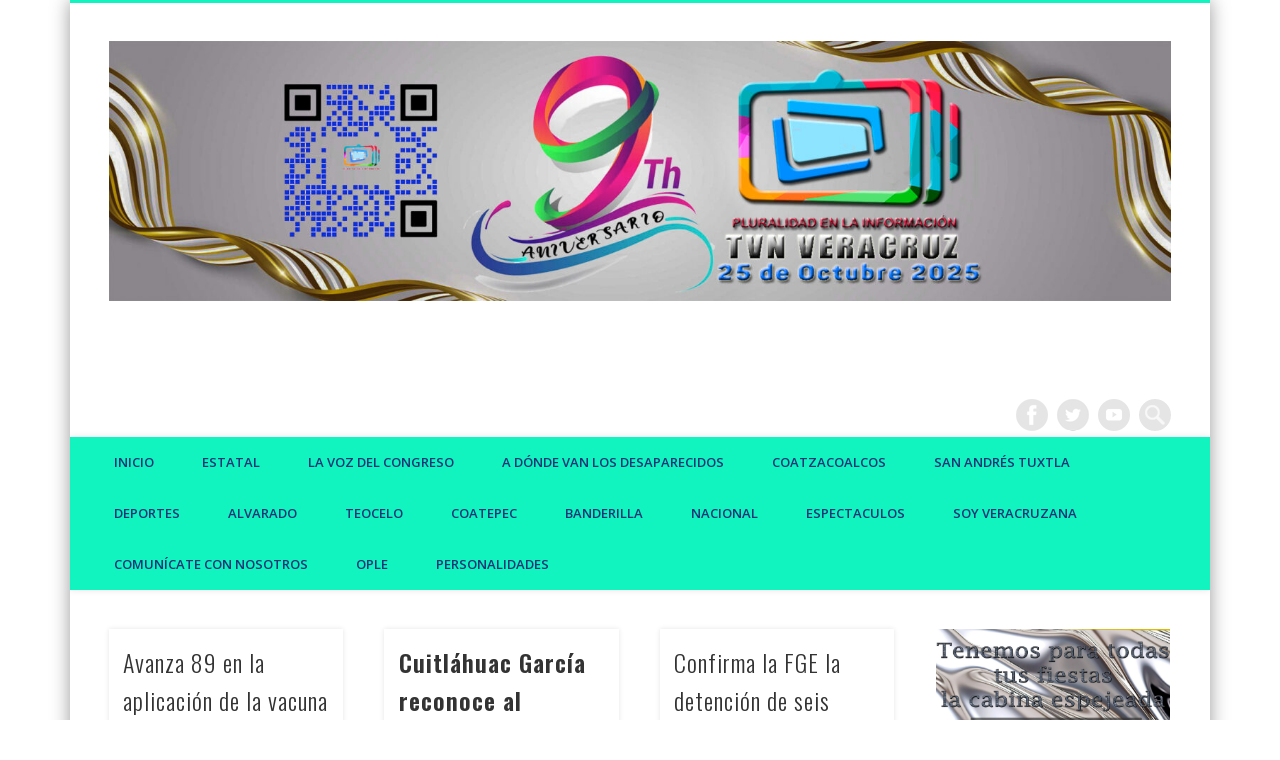

--- FILE ---
content_type: text/html; charset=UTF-8
request_url: http://tvnoticiasveracruz.com/2023/01/27/
body_size: 29318
content:
<!DOCTYPE html>
<html lang="es">
<head>
<meta charset="UTF-8" />
<meta name="viewport" content="width=device-width, initial-scale=1.0" />
<link rel="profile" href="http://gmpg.org/xfn/11" />
<link rel="pingback" href="http://tvnoticiasveracruz.com/xmlrpc.php" />
<title>27/01/2023 &#8211; Tv Noticias Veracruz</title>
<meta name='robots' content='max-image-preview:large' />
<link rel='dns-prefetch' href='//www.googletagmanager.com' />
<link rel='dns-prefetch' href='//pagead2.googlesyndication.com' />
<link rel='dns-prefetch' href='//fundingchoicesmessages.google.com' />
<link rel="alternate" type="application/rss+xml" title="Tv Noticias Veracruz &raquo; Feed" href="https://tvnoticiasveracruz.com/feed/" />
<link rel="alternate" type="application/rss+xml" title="Tv Noticias Veracruz &raquo; Feed de los comentarios" href="https://tvnoticiasveracruz.com/comments/feed/" />
<style id='wp-img-auto-sizes-contain-inline-css' type='text/css'>
img:is([sizes=auto i],[sizes^="auto," i]){contain-intrinsic-size:3000px 1500px}
/*# sourceURL=wp-img-auto-sizes-contain-inline-css */
</style>
<link rel='stylesheet' id='sbi_styles-css' href='http://tvnoticiasveracruz.com/wp-content/plugins/instagram-feed/css/sbi-styles.min.css?ver=6.10.0' type='text/css' media='all' />
<style id='wp-emoji-styles-inline-css' type='text/css'>

	img.wp-smiley, img.emoji {
		display: inline !important;
		border: none !important;
		box-shadow: none !important;
		height: 1em !important;
		width: 1em !important;
		margin: 0 0.07em !important;
		vertical-align: -0.1em !important;
		background: none !important;
		padding: 0 !important;
	}
/*# sourceURL=wp-emoji-styles-inline-css */
</style>
<style id='wp-block-library-inline-css' type='text/css'>
:root{--wp-block-synced-color:#7a00df;--wp-block-synced-color--rgb:122,0,223;--wp-bound-block-color:var(--wp-block-synced-color);--wp-editor-canvas-background:#ddd;--wp-admin-theme-color:#007cba;--wp-admin-theme-color--rgb:0,124,186;--wp-admin-theme-color-darker-10:#006ba1;--wp-admin-theme-color-darker-10--rgb:0,107,160.5;--wp-admin-theme-color-darker-20:#005a87;--wp-admin-theme-color-darker-20--rgb:0,90,135;--wp-admin-border-width-focus:2px}@media (min-resolution:192dpi){:root{--wp-admin-border-width-focus:1.5px}}.wp-element-button{cursor:pointer}:root .has-very-light-gray-background-color{background-color:#eee}:root .has-very-dark-gray-background-color{background-color:#313131}:root .has-very-light-gray-color{color:#eee}:root .has-very-dark-gray-color{color:#313131}:root .has-vivid-green-cyan-to-vivid-cyan-blue-gradient-background{background:linear-gradient(135deg,#00d084,#0693e3)}:root .has-purple-crush-gradient-background{background:linear-gradient(135deg,#34e2e4,#4721fb 50%,#ab1dfe)}:root .has-hazy-dawn-gradient-background{background:linear-gradient(135deg,#faaca8,#dad0ec)}:root .has-subdued-olive-gradient-background{background:linear-gradient(135deg,#fafae1,#67a671)}:root .has-atomic-cream-gradient-background{background:linear-gradient(135deg,#fdd79a,#004a59)}:root .has-nightshade-gradient-background{background:linear-gradient(135deg,#330968,#31cdcf)}:root .has-midnight-gradient-background{background:linear-gradient(135deg,#020381,#2874fc)}:root{--wp--preset--font-size--normal:16px;--wp--preset--font-size--huge:42px}.has-regular-font-size{font-size:1em}.has-larger-font-size{font-size:2.625em}.has-normal-font-size{font-size:var(--wp--preset--font-size--normal)}.has-huge-font-size{font-size:var(--wp--preset--font-size--huge)}.has-text-align-center{text-align:center}.has-text-align-left{text-align:left}.has-text-align-right{text-align:right}.has-fit-text{white-space:nowrap!important}#end-resizable-editor-section{display:none}.aligncenter{clear:both}.items-justified-left{justify-content:flex-start}.items-justified-center{justify-content:center}.items-justified-right{justify-content:flex-end}.items-justified-space-between{justify-content:space-between}.screen-reader-text{border:0;clip-path:inset(50%);height:1px;margin:-1px;overflow:hidden;padding:0;position:absolute;width:1px;word-wrap:normal!important}.screen-reader-text:focus{background-color:#ddd;clip-path:none;color:#444;display:block;font-size:1em;height:auto;left:5px;line-height:normal;padding:15px 23px 14px;text-decoration:none;top:5px;width:auto;z-index:100000}html :where(.has-border-color){border-style:solid}html :where([style*=border-top-color]){border-top-style:solid}html :where([style*=border-right-color]){border-right-style:solid}html :where([style*=border-bottom-color]){border-bottom-style:solid}html :where([style*=border-left-color]){border-left-style:solid}html :where([style*=border-width]){border-style:solid}html :where([style*=border-top-width]){border-top-style:solid}html :where([style*=border-right-width]){border-right-style:solid}html :where([style*=border-bottom-width]){border-bottom-style:solid}html :where([style*=border-left-width]){border-left-style:solid}html :where(img[class*=wp-image-]){height:auto;max-width:100%}:where(figure){margin:0 0 1em}html :where(.is-position-sticky){--wp-admin--admin-bar--position-offset:var(--wp-admin--admin-bar--height,0px)}@media screen and (max-width:600px){html :where(.is-position-sticky){--wp-admin--admin-bar--position-offset:0px}}

/*# sourceURL=wp-block-library-inline-css */
</style><style id='wp-block-code-inline-css' type='text/css'>
.wp-block-code{box-sizing:border-box}.wp-block-code code{
  /*!rtl:begin:ignore*/direction:ltr;display:block;font-family:inherit;overflow-wrap:break-word;text-align:initial;white-space:pre-wrap
  /*!rtl:end:ignore*/}
/*# sourceURL=http://tvnoticiasveracruz.com/wp-includes/blocks/code/style.min.css */
</style>
<style id='wp-block-paragraph-inline-css' type='text/css'>
.is-small-text{font-size:.875em}.is-regular-text{font-size:1em}.is-large-text{font-size:2.25em}.is-larger-text{font-size:3em}.has-drop-cap:not(:focus):first-letter{float:left;font-size:8.4em;font-style:normal;font-weight:100;line-height:.68;margin:.05em .1em 0 0;text-transform:uppercase}body.rtl .has-drop-cap:not(:focus):first-letter{float:none;margin-left:.1em}p.has-drop-cap.has-background{overflow:hidden}:root :where(p.has-background){padding:1.25em 2.375em}:where(p.has-text-color:not(.has-link-color)) a{color:inherit}p.has-text-align-left[style*="writing-mode:vertical-lr"],p.has-text-align-right[style*="writing-mode:vertical-rl"]{rotate:180deg}
/*# sourceURL=http://tvnoticiasveracruz.com/wp-includes/blocks/paragraph/style.min.css */
</style>
<style id='global-styles-inline-css' type='text/css'>
:root{--wp--preset--aspect-ratio--square: 1;--wp--preset--aspect-ratio--4-3: 4/3;--wp--preset--aspect-ratio--3-4: 3/4;--wp--preset--aspect-ratio--3-2: 3/2;--wp--preset--aspect-ratio--2-3: 2/3;--wp--preset--aspect-ratio--16-9: 16/9;--wp--preset--aspect-ratio--9-16: 9/16;--wp--preset--color--black: #000000;--wp--preset--color--cyan-bluish-gray: #abb8c3;--wp--preset--color--white: #ffffff;--wp--preset--color--pale-pink: #f78da7;--wp--preset--color--vivid-red: #cf2e2e;--wp--preset--color--luminous-vivid-orange: #ff6900;--wp--preset--color--luminous-vivid-amber: #fcb900;--wp--preset--color--light-green-cyan: #7bdcb5;--wp--preset--color--vivid-green-cyan: #00d084;--wp--preset--color--pale-cyan-blue: #8ed1fc;--wp--preset--color--vivid-cyan-blue: #0693e3;--wp--preset--color--vivid-purple: #9b51e0;--wp--preset--gradient--vivid-cyan-blue-to-vivid-purple: linear-gradient(135deg,rgb(6,147,227) 0%,rgb(155,81,224) 100%);--wp--preset--gradient--light-green-cyan-to-vivid-green-cyan: linear-gradient(135deg,rgb(122,220,180) 0%,rgb(0,208,130) 100%);--wp--preset--gradient--luminous-vivid-amber-to-luminous-vivid-orange: linear-gradient(135deg,rgb(252,185,0) 0%,rgb(255,105,0) 100%);--wp--preset--gradient--luminous-vivid-orange-to-vivid-red: linear-gradient(135deg,rgb(255,105,0) 0%,rgb(207,46,46) 100%);--wp--preset--gradient--very-light-gray-to-cyan-bluish-gray: linear-gradient(135deg,rgb(238,238,238) 0%,rgb(169,184,195) 100%);--wp--preset--gradient--cool-to-warm-spectrum: linear-gradient(135deg,rgb(74,234,220) 0%,rgb(151,120,209) 20%,rgb(207,42,186) 40%,rgb(238,44,130) 60%,rgb(251,105,98) 80%,rgb(254,248,76) 100%);--wp--preset--gradient--blush-light-purple: linear-gradient(135deg,rgb(255,206,236) 0%,rgb(152,150,240) 100%);--wp--preset--gradient--blush-bordeaux: linear-gradient(135deg,rgb(254,205,165) 0%,rgb(254,45,45) 50%,rgb(107,0,62) 100%);--wp--preset--gradient--luminous-dusk: linear-gradient(135deg,rgb(255,203,112) 0%,rgb(199,81,192) 50%,rgb(65,88,208) 100%);--wp--preset--gradient--pale-ocean: linear-gradient(135deg,rgb(255,245,203) 0%,rgb(182,227,212) 50%,rgb(51,167,181) 100%);--wp--preset--gradient--electric-grass: linear-gradient(135deg,rgb(202,248,128) 0%,rgb(113,206,126) 100%);--wp--preset--gradient--midnight: linear-gradient(135deg,rgb(2,3,129) 0%,rgb(40,116,252) 100%);--wp--preset--font-size--small: 13px;--wp--preset--font-size--medium: 20px;--wp--preset--font-size--large: 36px;--wp--preset--font-size--x-large: 42px;--wp--preset--spacing--20: 0.44rem;--wp--preset--spacing--30: 0.67rem;--wp--preset--spacing--40: 1rem;--wp--preset--spacing--50: 1.5rem;--wp--preset--spacing--60: 2.25rem;--wp--preset--spacing--70: 3.38rem;--wp--preset--spacing--80: 5.06rem;--wp--preset--shadow--natural: 6px 6px 9px rgba(0, 0, 0, 0.2);--wp--preset--shadow--deep: 12px 12px 50px rgba(0, 0, 0, 0.4);--wp--preset--shadow--sharp: 6px 6px 0px rgba(0, 0, 0, 0.2);--wp--preset--shadow--outlined: 6px 6px 0px -3px rgb(255, 255, 255), 6px 6px rgb(0, 0, 0);--wp--preset--shadow--crisp: 6px 6px 0px rgb(0, 0, 0);}:where(.is-layout-flex){gap: 0.5em;}:where(.is-layout-grid){gap: 0.5em;}body .is-layout-flex{display: flex;}.is-layout-flex{flex-wrap: wrap;align-items: center;}.is-layout-flex > :is(*, div){margin: 0;}body .is-layout-grid{display: grid;}.is-layout-grid > :is(*, div){margin: 0;}:where(.wp-block-columns.is-layout-flex){gap: 2em;}:where(.wp-block-columns.is-layout-grid){gap: 2em;}:where(.wp-block-post-template.is-layout-flex){gap: 1.25em;}:where(.wp-block-post-template.is-layout-grid){gap: 1.25em;}.has-black-color{color: var(--wp--preset--color--black) !important;}.has-cyan-bluish-gray-color{color: var(--wp--preset--color--cyan-bluish-gray) !important;}.has-white-color{color: var(--wp--preset--color--white) !important;}.has-pale-pink-color{color: var(--wp--preset--color--pale-pink) !important;}.has-vivid-red-color{color: var(--wp--preset--color--vivid-red) !important;}.has-luminous-vivid-orange-color{color: var(--wp--preset--color--luminous-vivid-orange) !important;}.has-luminous-vivid-amber-color{color: var(--wp--preset--color--luminous-vivid-amber) !important;}.has-light-green-cyan-color{color: var(--wp--preset--color--light-green-cyan) !important;}.has-vivid-green-cyan-color{color: var(--wp--preset--color--vivid-green-cyan) !important;}.has-pale-cyan-blue-color{color: var(--wp--preset--color--pale-cyan-blue) !important;}.has-vivid-cyan-blue-color{color: var(--wp--preset--color--vivid-cyan-blue) !important;}.has-vivid-purple-color{color: var(--wp--preset--color--vivid-purple) !important;}.has-black-background-color{background-color: var(--wp--preset--color--black) !important;}.has-cyan-bluish-gray-background-color{background-color: var(--wp--preset--color--cyan-bluish-gray) !important;}.has-white-background-color{background-color: var(--wp--preset--color--white) !important;}.has-pale-pink-background-color{background-color: var(--wp--preset--color--pale-pink) !important;}.has-vivid-red-background-color{background-color: var(--wp--preset--color--vivid-red) !important;}.has-luminous-vivid-orange-background-color{background-color: var(--wp--preset--color--luminous-vivid-orange) !important;}.has-luminous-vivid-amber-background-color{background-color: var(--wp--preset--color--luminous-vivid-amber) !important;}.has-light-green-cyan-background-color{background-color: var(--wp--preset--color--light-green-cyan) !important;}.has-vivid-green-cyan-background-color{background-color: var(--wp--preset--color--vivid-green-cyan) !important;}.has-pale-cyan-blue-background-color{background-color: var(--wp--preset--color--pale-cyan-blue) !important;}.has-vivid-cyan-blue-background-color{background-color: var(--wp--preset--color--vivid-cyan-blue) !important;}.has-vivid-purple-background-color{background-color: var(--wp--preset--color--vivid-purple) !important;}.has-black-border-color{border-color: var(--wp--preset--color--black) !important;}.has-cyan-bluish-gray-border-color{border-color: var(--wp--preset--color--cyan-bluish-gray) !important;}.has-white-border-color{border-color: var(--wp--preset--color--white) !important;}.has-pale-pink-border-color{border-color: var(--wp--preset--color--pale-pink) !important;}.has-vivid-red-border-color{border-color: var(--wp--preset--color--vivid-red) !important;}.has-luminous-vivid-orange-border-color{border-color: var(--wp--preset--color--luminous-vivid-orange) !important;}.has-luminous-vivid-amber-border-color{border-color: var(--wp--preset--color--luminous-vivid-amber) !important;}.has-light-green-cyan-border-color{border-color: var(--wp--preset--color--light-green-cyan) !important;}.has-vivid-green-cyan-border-color{border-color: var(--wp--preset--color--vivid-green-cyan) !important;}.has-pale-cyan-blue-border-color{border-color: var(--wp--preset--color--pale-cyan-blue) !important;}.has-vivid-cyan-blue-border-color{border-color: var(--wp--preset--color--vivid-cyan-blue) !important;}.has-vivid-purple-border-color{border-color: var(--wp--preset--color--vivid-purple) !important;}.has-vivid-cyan-blue-to-vivid-purple-gradient-background{background: var(--wp--preset--gradient--vivid-cyan-blue-to-vivid-purple) !important;}.has-light-green-cyan-to-vivid-green-cyan-gradient-background{background: var(--wp--preset--gradient--light-green-cyan-to-vivid-green-cyan) !important;}.has-luminous-vivid-amber-to-luminous-vivid-orange-gradient-background{background: var(--wp--preset--gradient--luminous-vivid-amber-to-luminous-vivid-orange) !important;}.has-luminous-vivid-orange-to-vivid-red-gradient-background{background: var(--wp--preset--gradient--luminous-vivid-orange-to-vivid-red) !important;}.has-very-light-gray-to-cyan-bluish-gray-gradient-background{background: var(--wp--preset--gradient--very-light-gray-to-cyan-bluish-gray) !important;}.has-cool-to-warm-spectrum-gradient-background{background: var(--wp--preset--gradient--cool-to-warm-spectrum) !important;}.has-blush-light-purple-gradient-background{background: var(--wp--preset--gradient--blush-light-purple) !important;}.has-blush-bordeaux-gradient-background{background: var(--wp--preset--gradient--blush-bordeaux) !important;}.has-luminous-dusk-gradient-background{background: var(--wp--preset--gradient--luminous-dusk) !important;}.has-pale-ocean-gradient-background{background: var(--wp--preset--gradient--pale-ocean) !important;}.has-electric-grass-gradient-background{background: var(--wp--preset--gradient--electric-grass) !important;}.has-midnight-gradient-background{background: var(--wp--preset--gradient--midnight) !important;}.has-small-font-size{font-size: var(--wp--preset--font-size--small) !important;}.has-medium-font-size{font-size: var(--wp--preset--font-size--medium) !important;}.has-large-font-size{font-size: var(--wp--preset--font-size--large) !important;}.has-x-large-font-size{font-size: var(--wp--preset--font-size--x-large) !important;}
/*# sourceURL=global-styles-inline-css */
</style>

<style id='classic-theme-styles-inline-css' type='text/css'>
/*! This file is auto-generated */
.wp-block-button__link{color:#fff;background-color:#32373c;border-radius:9999px;box-shadow:none;text-decoration:none;padding:calc(.667em + 2px) calc(1.333em + 2px);font-size:1.125em}.wp-block-file__button{background:#32373c;color:#fff;text-decoration:none}
/*# sourceURL=/wp-includes/css/classic-themes.min.css */
</style>
<link rel='stylesheet' id='mgl-css-css' href='http://tvnoticiasveracruz.com/wp-content/plugins/meow-gallery/app/style.min.css?ver=1764885658' type='text/css' media='all' />
<link rel='stylesheet' id='pinboard-web-font-css' href='http://fonts.googleapis.com/css?family=Open+Sans:300,300italic,regular,italic,600,600italic|Oswald:300,300italic,regular,italic,600,600italic&#038;subset=latin' type='text/css' media='all' />
<link rel='stylesheet' id='pinboard-css' href='http://tvnoticiasveracruz.com/wp-content/themes/pinboard/style.css' type='text/css' media='all' />
	<!--[if lt IE 9]>
	<script src="http://tvnoticiasveracruz.com/wp-content/themes/pinboard/scripts/html5.js" type="text/javascript"></script>
	<![endif]-->
<script type="text/javascript" src="http://tvnoticiasveracruz.com/wp-content/themes/pinboard/scripts/ios-orientationchange-fix.js" id="ios-orientationchange-fix-js"></script>
<script type="text/javascript" src="http://tvnoticiasveracruz.com/wp-includes/js/jquery/jquery.min.js?ver=3.7.1" id="jquery-core-js"></script>
<script type="text/javascript" src="http://tvnoticiasveracruz.com/wp-includes/js/jquery/jquery-migrate.min.js?ver=3.4.1" id="jquery-migrate-js"></script>
<script type="text/javascript" src="http://tvnoticiasveracruz.com/wp-content/themes/pinboard/scripts/jquery.flexslider-min.js" id="flexslider-js"></script>
<script type="text/javascript" src="http://tvnoticiasveracruz.com/wp-content/themes/pinboard/scripts/jquery.fitvids.js" id="fitvids-js"></script>

<!-- Fragmento de código de la etiqueta de Google (gtag.js) añadida por Site Kit -->
<!-- Fragmento de código de Google Analytics añadido por Site Kit -->
<script type="text/javascript" src="https://www.googletagmanager.com/gtag/js?id=G-5HS9EX242F" id="google_gtagjs-js" async></script>
<script type="text/javascript" id="google_gtagjs-js-after">
/* <![CDATA[ */
window.dataLayer = window.dataLayer || [];function gtag(){dataLayer.push(arguments);}
gtag("set","linker",{"domains":["tvnoticiasveracruz.com"]});
gtag("js", new Date());
gtag("set", "developer_id.dZTNiMT", true);
gtag("config", "G-5HS9EX242F");
//# sourceURL=google_gtagjs-js-after
/* ]]> */
</script>
<link rel="https://api.w.org/" href="https://tvnoticiasveracruz.com/wp-json/" /><link rel="EditURI" type="application/rsd+xml" title="RSD" href="https://tvnoticiasveracruz.com/xmlrpc.php?rsd" />
<meta name="generator" content="WordPress 6.9" />
<meta name="generator" content="Site Kit by Google 1.167.0" /><script>
/* <![CDATA[ */
	jQuery(window).load(function() {
			});
	jQuery(document).ready(function($) {
		$('#access .menu > li > a').each(function() {
			var title = $(this).attr('title');
			if(typeof title !== 'undefined' && title !== false) {
				$(this).append('<br /> <span>'+title+'</span>');
				$(this).removeAttr('title');
			}
		});
		function pinboard_move_elements(container) {
			if( container.hasClass('onecol') ) {
				var thumb = $('.entry-thumbnail', container);
				if('undefined' !== typeof thumb)
					$('.entry-container', container).before(thumb);
				var video = $('.entry-attachment', container);
				if('undefined' !== typeof video)
					$('.entry-container', container).before(video);
				var gallery = $('.post-gallery', container);
				if('undefined' !== typeof gallery)
					$('.entry-container', container).before(gallery);
				var meta = $('.entry-meta', container);
				if('undefined' !== typeof meta)
					$('.entry-container', container).after(meta);
			}
		}
		function pinboard_restore_elements(container) {
			if( container.hasClass('onecol') ) {
				var thumb = $('.entry-thumbnail', container);
				if('undefined' !== typeof thumb)
					$('.entry-header', container).after(thumb);
				var video = $('.entry-attachment', container);
				if('undefined' !== typeof video)
					$('.entry-header', container).after(video);
				var gallery = $('.post-gallery', container);
				if('undefined' !== typeof gallery)
					$('.entry-header', container).after(gallery);
				var meta = $('.entry-meta', container);
				if('undefined' !== typeof meta)
					$('.entry-header', container).append(meta);
				else
					$('.entry-header', container).html(meta.html());
			}
		}
		if( ($(window).width() > 960) || ($(document).width() > 960) ) {
			// Viewport is greater than tablet: portrait
		} else {
			$('#content .hentry').each(function() {
				pinboard_move_elements($(this));
			});
		}
		$(window).resize(function() {
			if( ($(window).width() > 960) || ($(document).width() > 960) ) {
									$('.page-template-template-full-width-php #content .hentry, .page-template-template-blog-full-width-php #content .hentry, .page-template-template-blog-four-col-php #content .hentry').each(function() {
						pinboard_restore_elements($(this));
					});
							} else {
				$('#content .hentry').each(function() {
					pinboard_move_elements($(this));
				});
			}
			if( ($(window).width() > 760) || ($(document).width() > 760) ) {
				var maxh = 0;
				$('#access .menu > li > a').each(function() {
					if(parseInt($(this).css('height'))>maxh) {
						maxh = parseInt($(this).css('height'));
					}
				});
				$('#access .menu > li > a').css('height', maxh);
			} else {
				$('#access .menu > li > a').css('height', 'auto');
			}
		});
		if( ($(window).width() > 760) || ($(document).width() > 760) ) {
			var maxh = 0;
			$('#access .menu > li > a').each(function() {
				var title = $(this).attr('title');
				if(typeof title !== 'undefined' && title !== false) {
					$(this).append('<br /> <span>'+title+'</span>');
					$(this).removeAttr('title');
				}
				if(parseInt($(this).css('height'))>maxh) {
					maxh = parseInt($(this).css('height'));
				}
			});
			$('#access .menu > li > a').css('height', maxh);
							$('#access li').mouseenter(function() {
					$(this).children('ul').css('display', 'none').stop(true, true).fadeIn(250).css('display', 'block').children('ul').css('display', 'none');
				});
				$('#access li').mouseleave(function() {
					$(this).children('ul').stop(true, true).fadeOut(250).css('display', 'block');
				});
					} else {
			$('#access li').each(function() {
				if($(this).children('ul').length)
					$(this).append('<span class="drop-down-toggle"><span class="drop-down-arrow"></span></span>');
			});
			$('.drop-down-toggle').click(function() {
				$(this).parent().children('ul').slideToggle(250);
			});
		}
					var $content = $('.entries');
			$content.imagesLoaded(function() {
				$content.masonry({
					itemSelector : '.hentry, #infscr-loading',
					columnWidth : container.querySelector('.threecol'),
				});
			});
												var nav_link = $('#posts-nav .nav-all a');
					if(!nav_link.length)
						var nav_link = $('#posts-nav .nav-next a');
					if(nav_link.length) {
						nav_link.addClass('ajax-load');
						nav_link.html('Load more posts');
						nav_link.click(function() {
							var href = $(this).attr('href');
							nav_link.html('<img src="http://tvnoticiasveracruz.com/wp-content/themes/pinboard/images/loading.gif" style="float: none; vertical-align: middle;" /> Loading more posts &#8230;');
							$.get(href, function(data) {
								var helper = document.createElement('div');
								helper = $(helper);
								helper.html(data);
								var content = $('#content .entries', helper);
								var $entries = $(content.html()).css({ opacity: 0 });
								$('.entries').append($entries);
								$content.imagesLoaded(function(){
									$entries.animate({ opacity: 1 });
									$content.masonry( 'appended', $entries, true );
								});
								if( ($(window).width() > 960) || ($(document).width() > 960) ) {
									// Viewport is greater than tablet: portrait
								} else {
									$('#content .hentry').each(function() {
										pinboard_move_elements($(this));
									});
								}
								$('.wp-audio-shortcode, .wp-video-shortcode').css('visibility', 'visible');
								$(".entry-attachment, .entry-content").fitVids({ customSelector: "iframe[src*='wordpress.tv'], iframe[src*='www.dailymotion.com'], iframe[src*='blip.tv'], iframe[src*='www.viddler.com']"});
																var nav_url = $('#posts-nav .nav-next a', helper).attr('href');
								if(typeof nav_url !== 'undefined') {
									nav_link.attr('href', nav_url);
									nav_link.html('Load more posts');
								} else {
									$('#posts-nav').html('<span class="ajax-load">There are no more posts to display.</span>');
								}
							});
							return false;
						});
					}
											$('.entry-attachment audio, .entry-attachment video').mediaelementplayer({
			videoWidth: '100%',
			videoHeight: '100%',
			audioWidth: '100%',
			alwaysShowControls: true,
			features: ['playpause','progress','tracks','volume'],
			videoVolume: 'horizontal'
		});
		$(".entry-attachment, .entry-content").fitVids({ customSelector: "iframe[src*='wordpress.tv'], iframe[src*='www.dailymotion.com'], iframe[src*='blip.tv'], iframe[src*='www.viddler.com']"});
	});
	jQuery(window).load(function() {
			});
/* ]]> */
</script>
<style type="text/css">
					@media screen and (max-width: 760px) {
			#sidebar {
				display: none;
			}
		}
				@media screen and (max-width: 760px) {
			#footer-area {
				display: none;
			}
		}
				#wrapper {
			background: #ffffff;
		}
				#header {
			border-color: #11f4bf;
		}
		#access {
			background: #11f4bf;
		}
		@media screen and (max-width: 760px) {
			#access {
				background: none;
			}
		}
				#access li li {
			background: #c1c1c1;
		}
				#sidebar-wide,
		#sidebar-footer-wide,
		#current-location {
			background: #e5e5e5;
		}
																												a:hover {
			color:#ffffff;
		}
				#access a {
			color:#133477;
		}
				#access a:hover,
		#access li.current_page_item > a,
		#access li.current-menu-item > a {
			color:#dd0f2b;
		}
				#sidebar,
		#sidebar-left,
		#sidebar-right {
			color:#26c2f2;
		}
				.widget-title {
			color:#b7aa19;
		}
					#footer-area {
			color:#ffffff;
		}
				#footer-area .widget-title {
			color:#3ec953;
		}
				#copyright {
			color:#0f0f0f;
		}
			</style>

<!-- Metaetiquetas de Google AdSense añadidas por Site Kit -->
<meta name="google-adsense-platform-account" content="ca-host-pub-2644536267352236">
<meta name="google-adsense-platform-domain" content="sitekit.withgoogle.com">
<!-- Acabar con las metaetiquetas de Google AdSense añadidas por Site Kit -->
<style type="text/css">
	#site-title .home,
	#site-description {
		position:absolute !important;
		clip:rect(1px, 1px, 1px, 1px);
	}
</style>
<style type="text/css" id="custom-background-css">
body.custom-background { background-color: #ffffff; }
</style>
	
<!-- Fragmento de código de Google Adsense añadido por Site Kit -->
<script type="text/javascript" async="async" src="https://pagead2.googlesyndication.com/pagead/js/adsbygoogle.js?client=ca-pub-7315865709621499&amp;host=ca-host-pub-2644536267352236" crossorigin="anonymous"></script>

<!-- Final del fragmento de código de Google Adsense añadido por Site Kit -->

<!-- Fragmento de código de recuperación de bloqueo de anuncios de Google AdSense añadido por Site Kit. -->
<script async src="https://fundingchoicesmessages.google.com/i/pub-7315865709621499?ers=1"></script><script>(function() {function signalGooglefcPresent() {if (!window.frames['googlefcPresent']) {if (document.body) {const iframe = document.createElement('iframe'); iframe.style = 'width: 0; height: 0; border: none; z-index: -1000; left: -1000px; top: -1000px;'; iframe.style.display = 'none'; iframe.name = 'googlefcPresent'; document.body.appendChild(iframe);} else {setTimeout(signalGooglefcPresent, 0);}}}signalGooglefcPresent();})();</script>
<!-- Fragmento de código de finalización de recuperación de bloqueo de anuncios de Google AdSense añadido por Site Kit. -->

<!-- Fragmento de código de protección de errores de recuperación de bloqueo de anuncios de Google AdSense añadido por Site Kit. -->
<script>(function(){'use strict';function aa(a){var b=0;return function(){return b<a.length?{done:!1,value:a[b++]}:{done:!0}}}var ba=typeof Object.defineProperties=="function"?Object.defineProperty:function(a,b,c){if(a==Array.prototype||a==Object.prototype)return a;a[b]=c.value;return a};
function ca(a){a=["object"==typeof globalThis&&globalThis,a,"object"==typeof window&&window,"object"==typeof self&&self,"object"==typeof global&&global];for(var b=0;b<a.length;++b){var c=a[b];if(c&&c.Math==Math)return c}throw Error("Cannot find global object");}var da=ca(this);function l(a,b){if(b)a:{var c=da;a=a.split(".");for(var d=0;d<a.length-1;d++){var e=a[d];if(!(e in c))break a;c=c[e]}a=a[a.length-1];d=c[a];b=b(d);b!=d&&b!=null&&ba(c,a,{configurable:!0,writable:!0,value:b})}}
function ea(a){return a.raw=a}function n(a){var b=typeof Symbol!="undefined"&&Symbol.iterator&&a[Symbol.iterator];if(b)return b.call(a);if(typeof a.length=="number")return{next:aa(a)};throw Error(String(a)+" is not an iterable or ArrayLike");}function fa(a){for(var b,c=[];!(b=a.next()).done;)c.push(b.value);return c}var ha=typeof Object.create=="function"?Object.create:function(a){function b(){}b.prototype=a;return new b},p;
if(typeof Object.setPrototypeOf=="function")p=Object.setPrototypeOf;else{var q;a:{var ja={a:!0},ka={};try{ka.__proto__=ja;q=ka.a;break a}catch(a){}q=!1}p=q?function(a,b){a.__proto__=b;if(a.__proto__!==b)throw new TypeError(a+" is not extensible");return a}:null}var la=p;
function t(a,b){a.prototype=ha(b.prototype);a.prototype.constructor=a;if(la)la(a,b);else for(var c in b)if(c!="prototype")if(Object.defineProperties){var d=Object.getOwnPropertyDescriptor(b,c);d&&Object.defineProperty(a,c,d)}else a[c]=b[c];a.A=b.prototype}function ma(){for(var a=Number(this),b=[],c=a;c<arguments.length;c++)b[c-a]=arguments[c];return b}l("Object.is",function(a){return a?a:function(b,c){return b===c?b!==0||1/b===1/c:b!==b&&c!==c}});
l("Array.prototype.includes",function(a){return a?a:function(b,c){var d=this;d instanceof String&&(d=String(d));var e=d.length;c=c||0;for(c<0&&(c=Math.max(c+e,0));c<e;c++){var f=d[c];if(f===b||Object.is(f,b))return!0}return!1}});
l("String.prototype.includes",function(a){return a?a:function(b,c){if(this==null)throw new TypeError("The 'this' value for String.prototype.includes must not be null or undefined");if(b instanceof RegExp)throw new TypeError("First argument to String.prototype.includes must not be a regular expression");return this.indexOf(b,c||0)!==-1}});l("Number.MAX_SAFE_INTEGER",function(){return 9007199254740991});
l("Number.isFinite",function(a){return a?a:function(b){return typeof b!=="number"?!1:!isNaN(b)&&b!==Infinity&&b!==-Infinity}});l("Number.isInteger",function(a){return a?a:function(b){return Number.isFinite(b)?b===Math.floor(b):!1}});l("Number.isSafeInteger",function(a){return a?a:function(b){return Number.isInteger(b)&&Math.abs(b)<=Number.MAX_SAFE_INTEGER}});
l("Math.trunc",function(a){return a?a:function(b){b=Number(b);if(isNaN(b)||b===Infinity||b===-Infinity||b===0)return b;var c=Math.floor(Math.abs(b));return b<0?-c:c}});/*

 Copyright The Closure Library Authors.
 SPDX-License-Identifier: Apache-2.0
*/
var u=this||self;function v(a,b){a:{var c=["CLOSURE_FLAGS"];for(var d=u,e=0;e<c.length;e++)if(d=d[c[e]],d==null){c=null;break a}c=d}a=c&&c[a];return a!=null?a:b}function w(a){return a};function na(a){u.setTimeout(function(){throw a;},0)};var oa=v(610401301,!1),pa=v(188588736,!0),qa=v(645172343,v(1,!0));var x,ra=u.navigator;x=ra?ra.userAgentData||null:null;function z(a){return oa?x?x.brands.some(function(b){return(b=b.brand)&&b.indexOf(a)!=-1}):!1:!1}function A(a){var b;a:{if(b=u.navigator)if(b=b.userAgent)break a;b=""}return b.indexOf(a)!=-1};function B(){return oa?!!x&&x.brands.length>0:!1}function C(){return B()?z("Chromium"):(A("Chrome")||A("CriOS"))&&!(B()?0:A("Edge"))||A("Silk")};var sa=B()?!1:A("Trident")||A("MSIE");!A("Android")||C();C();A("Safari")&&(C()||(B()?0:A("Coast"))||(B()?0:A("Opera"))||(B()?0:A("Edge"))||(B()?z("Microsoft Edge"):A("Edg/"))||B()&&z("Opera"));var ta={},D=null;var ua=typeof Uint8Array!=="undefined",va=!sa&&typeof btoa==="function";var wa;function E(){return typeof BigInt==="function"};var F=typeof Symbol==="function"&&typeof Symbol()==="symbol";function xa(a){return typeof Symbol==="function"&&typeof Symbol()==="symbol"?Symbol():a}var G=xa(),ya=xa("2ex");var za=F?function(a,b){a[G]|=b}:function(a,b){a.g!==void 0?a.g|=b:Object.defineProperties(a,{g:{value:b,configurable:!0,writable:!0,enumerable:!1}})},H=F?function(a){return a[G]|0}:function(a){return a.g|0},I=F?function(a){return a[G]}:function(a){return a.g},J=F?function(a,b){a[G]=b}:function(a,b){a.g!==void 0?a.g=b:Object.defineProperties(a,{g:{value:b,configurable:!0,writable:!0,enumerable:!1}})};function Aa(a,b){J(b,(a|0)&-14591)}function Ba(a,b){J(b,(a|34)&-14557)};var K={},Ca={};function Da(a){return!(!a||typeof a!=="object"||a.g!==Ca)}function Ea(a){return a!==null&&typeof a==="object"&&!Array.isArray(a)&&a.constructor===Object}function L(a,b,c){if(!Array.isArray(a)||a.length)return!1;var d=H(a);if(d&1)return!0;if(!(b&&(Array.isArray(b)?b.includes(c):b.has(c))))return!1;J(a,d|1);return!0};var M=0,N=0;function Fa(a){var b=a>>>0;M=b;N=(a-b)/4294967296>>>0}function Ga(a){if(a<0){Fa(-a);var b=n(Ha(M,N));a=b.next().value;b=b.next().value;M=a>>>0;N=b>>>0}else Fa(a)}function Ia(a,b){b>>>=0;a>>>=0;if(b<=2097151)var c=""+(4294967296*b+a);else E()?c=""+(BigInt(b)<<BigInt(32)|BigInt(a)):(c=(a>>>24|b<<8)&16777215,b=b>>16&65535,a=(a&16777215)+c*6777216+b*6710656,c+=b*8147497,b*=2,a>=1E7&&(c+=a/1E7>>>0,a%=1E7),c>=1E7&&(b+=c/1E7>>>0,c%=1E7),c=b+Ja(c)+Ja(a));return c}
function Ja(a){a=String(a);return"0000000".slice(a.length)+a}function Ha(a,b){b=~b;a?a=~a+1:b+=1;return[a,b]};var Ka=/^-?([1-9][0-9]*|0)(\.[0-9]+)?$/;var O;function La(a,b){O=b;a=new a(b);O=void 0;return a}
function P(a,b,c){a==null&&(a=O);O=void 0;if(a==null){var d=96;c?(a=[c],d|=512):a=[];b&&(d=d&-16760833|(b&1023)<<14)}else{if(!Array.isArray(a))throw Error("narr");d=H(a);if(d&2048)throw Error("farr");if(d&64)return a;d|=64;if(c&&(d|=512,c!==a[0]))throw Error("mid");a:{c=a;var e=c.length;if(e){var f=e-1;if(Ea(c[f])){d|=256;b=f-(+!!(d&512)-1);if(b>=1024)throw Error("pvtlmt");d=d&-16760833|(b&1023)<<14;break a}}if(b){b=Math.max(b,e-(+!!(d&512)-1));if(b>1024)throw Error("spvt");d=d&-16760833|(b&1023)<<
14}}}J(a,d);return a};function Ma(a){switch(typeof a){case "number":return isFinite(a)?a:String(a);case "boolean":return a?1:0;case "object":if(a)if(Array.isArray(a)){if(L(a,void 0,0))return}else if(ua&&a!=null&&a instanceof Uint8Array){if(va){for(var b="",c=0,d=a.length-10240;c<d;)b+=String.fromCharCode.apply(null,a.subarray(c,c+=10240));b+=String.fromCharCode.apply(null,c?a.subarray(c):a);a=btoa(b)}else{b===void 0&&(b=0);if(!D){D={};c="ABCDEFGHIJKLMNOPQRSTUVWXYZabcdefghijklmnopqrstuvwxyz0123456789".split("");d=["+/=",
"+/","-_=","-_.","-_"];for(var e=0;e<5;e++){var f=c.concat(d[e].split(""));ta[e]=f;for(var g=0;g<f.length;g++){var h=f[g];D[h]===void 0&&(D[h]=g)}}}b=ta[b];c=Array(Math.floor(a.length/3));d=b[64]||"";for(e=f=0;f<a.length-2;f+=3){var k=a[f],m=a[f+1];h=a[f+2];g=b[k>>2];k=b[(k&3)<<4|m>>4];m=b[(m&15)<<2|h>>6];h=b[h&63];c[e++]=g+k+m+h}g=0;h=d;switch(a.length-f){case 2:g=a[f+1],h=b[(g&15)<<2]||d;case 1:a=a[f],c[e]=b[a>>2]+b[(a&3)<<4|g>>4]+h+d}a=c.join("")}return a}}return a};function Na(a,b,c){a=Array.prototype.slice.call(a);var d=a.length,e=b&256?a[d-1]:void 0;d+=e?-1:0;for(b=b&512?1:0;b<d;b++)a[b]=c(a[b]);if(e){b=a[b]={};for(var f in e)Object.prototype.hasOwnProperty.call(e,f)&&(b[f]=c(e[f]))}return a}function Oa(a,b,c,d,e){if(a!=null){if(Array.isArray(a))a=L(a,void 0,0)?void 0:e&&H(a)&2?a:Pa(a,b,c,d!==void 0,e);else if(Ea(a)){var f={},g;for(g in a)Object.prototype.hasOwnProperty.call(a,g)&&(f[g]=Oa(a[g],b,c,d,e));a=f}else a=b(a,d);return a}}
function Pa(a,b,c,d,e){var f=d||c?H(a):0;d=d?!!(f&32):void 0;a=Array.prototype.slice.call(a);for(var g=0;g<a.length;g++)a[g]=Oa(a[g],b,c,d,e);c&&c(f,a);return a}function Qa(a){return a.s===K?a.toJSON():Ma(a)};function Ra(a,b,c){c=c===void 0?Ba:c;if(a!=null){if(ua&&a instanceof Uint8Array)return b?a:new Uint8Array(a);if(Array.isArray(a)){var d=H(a);if(d&2)return a;b&&(b=d===0||!!(d&32)&&!(d&64||!(d&16)));return b?(J(a,(d|34)&-12293),a):Pa(a,Ra,d&4?Ba:c,!0,!0)}a.s===K&&(c=a.h,d=I(c),a=d&2?a:La(a.constructor,Sa(c,d,!0)));return a}}function Sa(a,b,c){var d=c||b&2?Ba:Aa,e=!!(b&32);a=Na(a,b,function(f){return Ra(f,e,d)});za(a,32|(c?2:0));return a};function Ta(a,b){a=a.h;return Ua(a,I(a),b)}function Va(a,b,c,d){b=d+(+!!(b&512)-1);if(!(b<0||b>=a.length||b>=c))return a[b]}
function Ua(a,b,c,d){if(c===-1)return null;var e=b>>14&1023||536870912;if(c>=e){if(b&256)return a[a.length-1][c]}else{var f=a.length;if(d&&b&256&&(d=a[f-1][c],d!=null)){if(Va(a,b,e,c)&&ya!=null){var g;a=(g=wa)!=null?g:wa={};g=a[ya]||0;g>=4||(a[ya]=g+1,g=Error(),g.__closure__error__context__984382||(g.__closure__error__context__984382={}),g.__closure__error__context__984382.severity="incident",na(g))}return d}return Va(a,b,e,c)}}
function Wa(a,b,c,d,e){var f=b>>14&1023||536870912;if(c>=f||e&&!qa){var g=b;if(b&256)e=a[a.length-1];else{if(d==null)return;e=a[f+(+!!(b&512)-1)]={};g|=256}e[c]=d;c<f&&(a[c+(+!!(b&512)-1)]=void 0);g!==b&&J(a,g)}else a[c+(+!!(b&512)-1)]=d,b&256&&(a=a[a.length-1],c in a&&delete a[c])}
function Xa(a,b){var c=Ya;var d=d===void 0?!1:d;var e=a.h;var f=I(e),g=Ua(e,f,b,d);if(g!=null&&typeof g==="object"&&g.s===K)c=g;else if(Array.isArray(g)){var h=H(g),k=h;k===0&&(k|=f&32);k|=f&2;k!==h&&J(g,k);c=new c(g)}else c=void 0;c!==g&&c!=null&&Wa(e,f,b,c,d);e=c;if(e==null)return e;a=a.h;f=I(a);f&2||(g=e,c=g.h,h=I(c),g=h&2?La(g.constructor,Sa(c,h,!1)):g,g!==e&&(e=g,Wa(a,f,b,e,d)));return e}function Za(a,b){a=Ta(a,b);return a==null||typeof a==="string"?a:void 0}
function $a(a,b){var c=c===void 0?0:c;a=Ta(a,b);if(a!=null)if(b=typeof a,b==="number"?Number.isFinite(a):b!=="string"?0:Ka.test(a))if(typeof a==="number"){if(a=Math.trunc(a),!Number.isSafeInteger(a)){Ga(a);b=M;var d=N;if(a=d&2147483648)b=~b+1>>>0,d=~d>>>0,b==0&&(d=d+1>>>0);b=d*4294967296+(b>>>0);a=a?-b:b}}else if(b=Math.trunc(Number(a)),Number.isSafeInteger(b))a=String(b);else{if(b=a.indexOf("."),b!==-1&&(a=a.substring(0,b)),!(a[0]==="-"?a.length<20||a.length===20&&Number(a.substring(0,7))>-922337:
a.length<19||a.length===19&&Number(a.substring(0,6))<922337)){if(a.length<16)Ga(Number(a));else if(E())a=BigInt(a),M=Number(a&BigInt(4294967295))>>>0,N=Number(a>>BigInt(32)&BigInt(4294967295));else{b=+(a[0]==="-");N=M=0;d=a.length;for(var e=b,f=(d-b)%6+b;f<=d;e=f,f+=6)e=Number(a.slice(e,f)),N*=1E6,M=M*1E6+e,M>=4294967296&&(N+=Math.trunc(M/4294967296),N>>>=0,M>>>=0);b&&(b=n(Ha(M,N)),a=b.next().value,b=b.next().value,M=a,N=b)}a=M;b=N;b&2147483648?E()?a=""+(BigInt(b|0)<<BigInt(32)|BigInt(a>>>0)):(b=
n(Ha(a,b)),a=b.next().value,b=b.next().value,a="-"+Ia(a,b)):a=Ia(a,b)}}else a=void 0;return a!=null?a:c}function R(a,b){var c=c===void 0?"":c;a=Za(a,b);return a!=null?a:c};var S;function T(a,b,c){this.h=P(a,b,c)}T.prototype.toJSON=function(){return ab(this)};T.prototype.s=K;T.prototype.toString=function(){try{return S=!0,ab(this).toString()}finally{S=!1}};
function ab(a){var b=S?a.h:Pa(a.h,Qa,void 0,void 0,!1);var c=!S;var d=pa?void 0:a.constructor.v;var e=I(c?a.h:b);if(a=b.length){var f=b[a-1],g=Ea(f);g?a--:f=void 0;e=+!!(e&512)-1;var h=b;if(g){b:{var k=f;var m={};g=!1;if(k)for(var r in k)if(Object.prototype.hasOwnProperty.call(k,r))if(isNaN(+r))m[r]=k[r];else{var y=k[r];Array.isArray(y)&&(L(y,d,+r)||Da(y)&&y.size===0)&&(y=null);y==null&&(g=!0);y!=null&&(m[r]=y)}if(g){for(var Q in m)break b;m=null}else m=k}k=m==null?f!=null:m!==f}for(var ia;a>0;a--){Q=
a-1;r=h[Q];Q-=e;if(!(r==null||L(r,d,Q)||Da(r)&&r.size===0))break;ia=!0}if(h!==b||k||ia){if(!c)h=Array.prototype.slice.call(h,0,a);else if(ia||k||m)h.length=a;m&&h.push(m)}b=h}return b};function bb(a){return function(b){if(b==null||b=="")b=new a;else{b=JSON.parse(b);if(!Array.isArray(b))throw Error("dnarr");za(b,32);b=La(a,b)}return b}};function cb(a){this.h=P(a)}t(cb,T);var db=bb(cb);var U;function V(a){this.g=a}V.prototype.toString=function(){return this.g+""};var eb={};function fb(a){if(U===void 0){var b=null;var c=u.trustedTypes;if(c&&c.createPolicy){try{b=c.createPolicy("goog#html",{createHTML:w,createScript:w,createScriptURL:w})}catch(d){u.console&&u.console.error(d.message)}U=b}else U=b}a=(b=U)?b.createScriptURL(a):a;return new V(a,eb)};/*

 SPDX-License-Identifier: Apache-2.0
*/
function gb(a){var b=ma.apply(1,arguments);if(b.length===0)return fb(a[0]);for(var c=a[0],d=0;d<b.length;d++)c+=encodeURIComponent(b[d])+a[d+1];return fb(c)};function hb(a,b){a.src=b instanceof V&&b.constructor===V?b.g:"type_error:TrustedResourceUrl";var c,d;(c=(b=(d=(c=(a.ownerDocument&&a.ownerDocument.defaultView||window).document).querySelector)==null?void 0:d.call(c,"script[nonce]"))?b.nonce||b.getAttribute("nonce")||"":"")&&a.setAttribute("nonce",c)};function ib(){return Math.floor(Math.random()*2147483648).toString(36)+Math.abs(Math.floor(Math.random()*2147483648)^Date.now()).toString(36)};function jb(a,b){b=String(b);a.contentType==="application/xhtml+xml"&&(b=b.toLowerCase());return a.createElement(b)}function kb(a){this.g=a||u.document||document};function lb(a){a=a===void 0?document:a;return a.createElement("script")};function mb(a,b,c,d,e,f){try{var g=a.g,h=lb(g);h.async=!0;hb(h,b);g.head.appendChild(h);h.addEventListener("load",function(){e();d&&g.head.removeChild(h)});h.addEventListener("error",function(){c>0?mb(a,b,c-1,d,e,f):(d&&g.head.removeChild(h),f())})}catch(k){f()}};var nb=u.atob("aHR0cHM6Ly93d3cuZ3N0YXRpYy5jb20vaW1hZ2VzL2ljb25zL21hdGVyaWFsL3N5c3RlbS8xeC93YXJuaW5nX2FtYmVyXzI0ZHAucG5n"),ob=u.atob("WW91IGFyZSBzZWVpbmcgdGhpcyBtZXNzYWdlIGJlY2F1c2UgYWQgb3Igc2NyaXB0IGJsb2NraW5nIHNvZnR3YXJlIGlzIGludGVyZmVyaW5nIHdpdGggdGhpcyBwYWdlLg=="),pb=u.atob("RGlzYWJsZSBhbnkgYWQgb3Igc2NyaXB0IGJsb2NraW5nIHNvZnR3YXJlLCB0aGVuIHJlbG9hZCB0aGlzIHBhZ2Uu");function qb(a,b,c){this.i=a;this.u=b;this.o=c;this.g=null;this.j=[];this.m=!1;this.l=new kb(this.i)}
function rb(a){if(a.i.body&&!a.m){var b=function(){sb(a);u.setTimeout(function(){tb(a,3)},50)};mb(a.l,a.u,2,!0,function(){u[a.o]||b()},b);a.m=!0}}
function sb(a){for(var b=W(1,5),c=0;c<b;c++){var d=X(a);a.i.body.appendChild(d);a.j.push(d)}b=X(a);b.style.bottom="0";b.style.left="0";b.style.position="fixed";b.style.width=W(100,110).toString()+"%";b.style.zIndex=W(2147483544,2147483644).toString();b.style.backgroundColor=ub(249,259,242,252,219,229);b.style.boxShadow="0 0 12px #888";b.style.color=ub(0,10,0,10,0,10);b.style.display="flex";b.style.justifyContent="center";b.style.fontFamily="Roboto, Arial";c=X(a);c.style.width=W(80,85).toString()+
"%";c.style.maxWidth=W(750,775).toString()+"px";c.style.margin="24px";c.style.display="flex";c.style.alignItems="flex-start";c.style.justifyContent="center";d=jb(a.l.g,"IMG");d.className=ib();d.src=nb;d.alt="Warning icon";d.style.height="24px";d.style.width="24px";d.style.paddingRight="16px";var e=X(a),f=X(a);f.style.fontWeight="bold";f.textContent=ob;var g=X(a);g.textContent=pb;Y(a,e,f);Y(a,e,g);Y(a,c,d);Y(a,c,e);Y(a,b,c);a.g=b;a.i.body.appendChild(a.g);b=W(1,5);for(c=0;c<b;c++)d=X(a),a.i.body.appendChild(d),
a.j.push(d)}function Y(a,b,c){for(var d=W(1,5),e=0;e<d;e++){var f=X(a);b.appendChild(f)}b.appendChild(c);c=W(1,5);for(d=0;d<c;d++)e=X(a),b.appendChild(e)}function W(a,b){return Math.floor(a+Math.random()*(b-a))}function ub(a,b,c,d,e,f){return"rgb("+W(Math.max(a,0),Math.min(b,255)).toString()+","+W(Math.max(c,0),Math.min(d,255)).toString()+","+W(Math.max(e,0),Math.min(f,255)).toString()+")"}function X(a){a=jb(a.l.g,"DIV");a.className=ib();return a}
function tb(a,b){b<=0||a.g!=null&&a.g.offsetHeight!==0&&a.g.offsetWidth!==0||(vb(a),sb(a),u.setTimeout(function(){tb(a,b-1)},50))}function vb(a){for(var b=n(a.j),c=b.next();!c.done;c=b.next())(c=c.value)&&c.parentNode&&c.parentNode.removeChild(c);a.j=[];(b=a.g)&&b.parentNode&&b.parentNode.removeChild(b);a.g=null};function wb(a,b,c,d,e){function f(k){document.body?g(document.body):k>0?u.setTimeout(function(){f(k-1)},e):b()}function g(k){k.appendChild(h);u.setTimeout(function(){h?(h.offsetHeight!==0&&h.offsetWidth!==0?b():a(),h.parentNode&&h.parentNode.removeChild(h)):a()},d)}var h=xb(c);f(3)}function xb(a){var b=document.createElement("div");b.className=a;b.style.width="1px";b.style.height="1px";b.style.position="absolute";b.style.left="-10000px";b.style.top="-10000px";b.style.zIndex="-10000";return b};function Ya(a){this.h=P(a)}t(Ya,T);function yb(a){this.h=P(a)}t(yb,T);var zb=bb(yb);function Ab(a){if(!a)return null;a=Za(a,4);var b;a===null||a===void 0?b=null:b=fb(a);return b};var Bb=ea([""]),Cb=ea([""]);function Db(a,b){this.m=a;this.o=new kb(a.document);this.g=b;this.j=R(this.g,1);this.u=Ab(Xa(this.g,2))||gb(Bb);this.i=!1;b=Ab(Xa(this.g,13))||gb(Cb);this.l=new qb(a.document,b,R(this.g,12))}Db.prototype.start=function(){Eb(this)};
function Eb(a){Fb(a);mb(a.o,a.u,3,!1,function(){a:{var b=a.j;var c=u.btoa(b);if(c=u[c]){try{var d=db(u.atob(c))}catch(e){b=!1;break a}b=b===Za(d,1)}else b=!1}b?Z(a,R(a.g,14)):(Z(a,R(a.g,8)),rb(a.l))},function(){wb(function(){Z(a,R(a.g,7));rb(a.l)},function(){return Z(a,R(a.g,6))},R(a.g,9),$a(a.g,10),$a(a.g,11))})}function Z(a,b){a.i||(a.i=!0,a=new a.m.XMLHttpRequest,a.open("GET",b,!0),a.send())}function Fb(a){var b=u.btoa(a.j);a.m[b]&&Z(a,R(a.g,5))};(function(a,b){u[a]=function(){var c=ma.apply(0,arguments);u[a]=function(){};b.call.apply(b,[null].concat(c instanceof Array?c:fa(n(c))))}})("__h82AlnkH6D91__",function(a){typeof window.atob==="function"&&(new Db(window,zb(window.atob(a)))).start()});}).call(this);

window.__h82AlnkH6D91__("[base64]/[base64]/[base64]/[base64]");</script>
<!-- Fragmento de código de finalización de protección de errores de recuperación de bloqueo de anuncios de Google AdSense añadido por Site Kit. -->
<link rel="icon" href="https://tvnoticiasveracruz.com/wp-content/uploads/2024/06/cropped-tvn-colores-32x32.png" sizes="32x32" />
<link rel="icon" href="https://tvnoticiasveracruz.com/wp-content/uploads/2024/06/cropped-tvn-colores-192x192.png" sizes="192x192" />
<link rel="apple-touch-icon" href="https://tvnoticiasveracruz.com/wp-content/uploads/2024/06/cropped-tvn-colores-180x180.png" />
<meta name="msapplication-TileImage" content="https://tvnoticiasveracruz.com/wp-content/uploads/2024/06/cropped-tvn-colores-270x270.png" />
<script async src="//pagead2.googlesyndication.com/pagead/js/adsbygoogle.js"></script>
<script>
  (adsbygoogle = window.adsbygoogle || []).push({
    google_ad_client: "ca-pub-7315865709621499",
    enable_page_level_ads: true
  });
</script>
<link rel='stylesheet' id='mediaelement-css' href='http://tvnoticiasveracruz.com/wp-includes/js/mediaelement/mediaelementplayer-legacy.min.css?ver=4.2.17' type='text/css' media='all' />
<link rel='stylesheet' id='wp-mediaelement-css' href='http://tvnoticiasveracruz.com/wp-includes/js/mediaelement/wp-mediaelement.min.css?ver=6.9' type='text/css' media='all' />
</head>

<body class="archive date custom-background wp-theme-pinboard">
	<div id="wrapper">
		<header id="header">
			<div id="site-title">
									<a href="https://tvnoticiasveracruz.com/" rel="home">
						<img src="http://tvnoticiasveracruz.com/wp-content/uploads/2025/10/cropped-tvn-25.jpg" alt="Tv Noticias Veracruz" width="1500" height="367" />
					</a>
								<a class="home" href="https://tvnoticiasveracruz.com/" rel="home">Tv Noticias Veracruz</a>
			</div>
							<div id="site-description">Somos un medio de informaci&oacute;n independiente, con visi&oacute;n joven.</div>
							<form role="search" method="get" id="searchform" action="https://tvnoticiasveracruz.com/" >
	<input type="text" value="" placeholder="Search this website&#8230;" name="s" id="s" />
	<input type="submit" id="searchsubmit" value="Search" />
</form>			<div id="social-media-icons">
							<a class="social-media-icon facebook" href="https://www.facebook.com/TvNoticiasVeracruz">Facebook</a>
									<a class="social-media-icon twitter" href="https://x.com/TVN_Veracruz">Twitter</a>
																		<a class="social-media-icon youtube" href="https://www.youtube.com/@TVNoticiasVeracruz">Vimeo</a>
														</div>
				<div class="clear"></div>
			<nav id="access">
				<a class="nav-show" href="#access">Show Navigation</a>
				<a class="nav-hide" href="#nogo">Hide Navigation</a>
				<div class="menu-home-container"><ul id="menu-home" class="menu"><li id="menu-item-646" class="menu-item menu-item-type-custom menu-item-object-custom menu-item-646"><a href="http://tvnoticiasveracruz.com/">Inicio</a></li>
<li id="menu-item-388" class="menu-item menu-item-type-taxonomy menu-item-object-category menu-item-388"><a href="https://tvnoticiasveracruz.com/category/estatal/">ESTATAL</a></li>
<li id="menu-item-8648" class="menu-item menu-item-type-taxonomy menu-item-object-category menu-item-8648"><a href="https://tvnoticiasveracruz.com/category/la-voz-del-congreso/">LA VOZ DEL CONGRESO</a></li>
<li id="menu-item-80863" class="menu-item menu-item-type-taxonomy menu-item-object-category menu-item-80863"><a href="https://tvnoticiasveracruz.com/category/a-donde-van-los-desaparecidos/">A dónde van los desaparecidos</a></li>
<li id="menu-item-16741" class="menu-item menu-item-type-taxonomy menu-item-object-category menu-item-16741"><a href="https://tvnoticiasveracruz.com/category/coatzacoalcos/">Coatzacoalcos</a></li>
<li id="menu-item-32951" class="menu-item menu-item-type-taxonomy menu-item-object-category menu-item-32951"><a href="https://tvnoticiasveracruz.com/category/san-andres-tuxtla/">San Andrés Tuxtla</a></li>
<li id="menu-item-17369" class="menu-item menu-item-type-taxonomy menu-item-object-category menu-item-17369"><a href="https://tvnoticiasveracruz.com/category/deportes/">Deportes</a></li>
<li id="menu-item-22515" class="menu-item menu-item-type-taxonomy menu-item-object-category menu-item-22515"><a href="https://tvnoticiasveracruz.com/category/alvarado/">Alvarado</a></li>
<li id="menu-item-17551" class="menu-item menu-item-type-taxonomy menu-item-object-category menu-item-17551"><a href="https://tvnoticiasveracruz.com/category/teocelo/">Teocelo</a></li>
<li id="menu-item-17606" class="menu-item menu-item-type-taxonomy menu-item-object-category menu-item-17606"><a href="https://tvnoticiasveracruz.com/category/coatepec/">Coatepec</a></li>
<li id="menu-item-22598" class="menu-item menu-item-type-taxonomy menu-item-object-category menu-item-22598"><a href="https://tvnoticiasveracruz.com/category/banderilla/">Banderilla</a></li>
<li id="menu-item-390" class="menu-item menu-item-type-taxonomy menu-item-object-category menu-item-390"><a href="https://tvnoticiasveracruz.com/category/nacional/">nacional</a></li>
<li id="menu-item-387" class="menu-item menu-item-type-taxonomy menu-item-object-category menu-item-387"><a href="https://tvnoticiasveracruz.com/category/espectaculos/">espectaculos</a></li>
<li id="menu-item-16222" class="menu-item menu-item-type-taxonomy menu-item-object-category menu-item-16222"><a href="https://tvnoticiasveracruz.com/category/soy-veracruzana/">SOY VERACRUZANA</a></li>
<li id="menu-item-377" class="menu-item menu-item-type-post_type menu-item-object-page menu-item-377"><a href="https://tvnoticiasveracruz.com/comunicate-con-nosotros/">Comunícate con nosotros</a></li>
<li id="menu-item-92317" class="menu-item menu-item-type-taxonomy menu-item-object-category menu-item-92317"><a href="https://tvnoticiasveracruz.com/category/ople/">OPLE</a></li>
<li id="menu-item-137503" class="menu-item menu-item-type-taxonomy menu-item-object-category menu-item-137503"><a href="https://tvnoticiasveracruz.com/category/personalidades/">Personalidades</a></li>
</ul></div>				<div class="clear"></div>
			</nav><!-- #access -->
		</header><!-- #header -->		<div id="container">
		<section id="content" class="column threefourthcol">
										<div class="entries">
											<article class="post-132976 post type-post status-publish format-standard has-post-thumbnail hentry category-estatal category-inicio column threecol has-thumbnail" id="post-132976">
	<div class="entry">
							<figure class="entry-thumbnail">
			<a href="https://tvnoticiasveracruz.com/avanza-89-en-la-aplicacion-de-la-vacuna-contra-la-influenza-en-veracruz/" rel="bookmark" title="Avanza 89 en la aplicación de la vacuna contra la influenza en Veracruz">
				<img width="332" height="149" src="https://tvnoticiasveracruz.com/wp-content/uploads/2023/01/Captura-de-pantalla-2023-01-27-a-las-8.42.48-p.m.-332x149.png" class="attachment-teaser-thumb size-teaser-thumb wp-post-image" alt="" decoding="async" srcset="https://tvnoticiasveracruz.com/wp-content/uploads/2023/01/Captura-de-pantalla-2023-01-27-a-las-8.42.48-p.m.-332x149.png 332w, https://tvnoticiasveracruz.com/wp-content/uploads/2023/01/Captura-de-pantalla-2023-01-27-a-las-8.42.48-p.m.-300x135.png 300w, https://tvnoticiasveracruz.com/wp-content/uploads/2023/01/Captura-de-pantalla-2023-01-27-a-las-8.42.48-p.m.-1024x460.png 1024w, https://tvnoticiasveracruz.com/wp-content/uploads/2023/01/Captura-de-pantalla-2023-01-27-a-las-8.42.48-p.m.-768x345.png 768w, https://tvnoticiasveracruz.com/wp-content/uploads/2023/01/Captura-de-pantalla-2023-01-27-a-las-8.42.48-p.m.-700x315.png 700w, https://tvnoticiasveracruz.com/wp-content/uploads/2023/01/Captura-de-pantalla-2023-01-27-a-las-8.42.48-p.m..png 1188w" sizes="(max-width: 332px) 100vw, 332px" />			</a>
		</figure>
					<div class="entry-container">
			<header class="entry-header">
				<h2 class="entry-title"><a href="https://tvnoticiasveracruz.com/avanza-89-en-la-aplicacion-de-la-vacuna-contra-la-influenza-en-veracruz/" rel="bookmark" title="Avanza 89 en la aplicación de la vacuna contra la influenza en Veracruz">Avanza 89 en la aplicación de la vacuna contra la influenza en Veracruz</a></h2>
							</header><!-- .entry-header -->
										<div class="entry-summary">
					<p>Xalapa, Veracruz a 27 de enero de 2023.- La vacunación de influenza tiene avance del 89 por ciento en todo el territorio &#8230;</p>
				</div><!-- .entry-summary -->
						<div class="clear"></div>
		</div><!-- .entry-container -->
								</div><!-- .entry -->
</article><!-- .post -->											<article class="post-132973 post type-post status-publish format-standard has-post-thumbnail hentry category-estatal category-inicio column threecol has-thumbnail" id="post-132973">
	<div class="entry">
							<figure class="entry-thumbnail">
			<a href="https://tvnoticiasveracruz.com/cuitlahuac-garcia-reconoce-al-talento-veracruzano-de-beisbol/" rel="bookmark" title="Cuitláhuac García reconoce al talento veracruzano de béisbol">
				<img width="332" height="221" src="https://tvnoticiasveracruz.com/wp-content/uploads/2023/01/COPA-VERACRUZ-05-332x221.jpeg" class="attachment-teaser-thumb size-teaser-thumb wp-post-image" alt="" decoding="async" fetchpriority="high" srcset="https://tvnoticiasveracruz.com/wp-content/uploads/2023/01/COPA-VERACRUZ-05-332x221.jpeg 332w, https://tvnoticiasveracruz.com/wp-content/uploads/2023/01/COPA-VERACRUZ-05-300x200.jpeg 300w, https://tvnoticiasveracruz.com/wp-content/uploads/2023/01/COPA-VERACRUZ-05-1024x683.jpeg 1024w, https://tvnoticiasveracruz.com/wp-content/uploads/2023/01/COPA-VERACRUZ-05-768x512.jpeg 768w, https://tvnoticiasveracruz.com/wp-content/uploads/2023/01/COPA-VERACRUZ-05-1536x1024.jpeg 1536w, https://tvnoticiasveracruz.com/wp-content/uploads/2023/01/COPA-VERACRUZ-05-2048x1365.jpeg 2048w, https://tvnoticiasveracruz.com/wp-content/uploads/2023/01/COPA-VERACRUZ-05-700x467.jpeg 700w" sizes="(max-width: 332px) 100vw, 332px" />			</a>
		</figure>
					<div class="entry-container">
			<header class="entry-header">
				<h2 class="entry-title"><a href="https://tvnoticiasveracruz.com/cuitlahuac-garcia-reconoce-al-talento-veracruzano-de-beisbol/" rel="bookmark" title="Cuitláhuac García reconoce al talento veracruzano de béisbol"><strong>Cuitláhuac García reconoce al talento veracruzano de béisbol</strong></a></h2>
							</header><!-- .entry-header -->
										<div class="entry-summary">
					<p>Xalapa, Ver., 27 de enero de 2013.-&nbsp;El Gobierno del Estado entregó el trofeo al equipo Voladores de Papantla, ganadores de la Liga &#8230;</p>
				</div><!-- .entry-summary -->
						<div class="clear"></div>
		</div><!-- .entry-container -->
								</div><!-- .entry -->
</article><!-- .post -->											<article class="post-132970 post type-post status-publish format-standard has-post-thumbnail hentry category-estatal category-inicio column threecol has-thumbnail" id="post-132970">
	<div class="entry">
							<figure class="entry-thumbnail">
			<a href="https://tvnoticiasveracruz.com/confirma-la-fge-la-detencion-de-seis-personas-por-la-masacre-en-veracruz-advirtio-que-podria-haber-mas-detenidos/" rel="bookmark" title="Confirma la FGE la detención de seis personas por la masacre en Veracruz, advirtió que podría haber más detenidos">
				<img width="332" height="166" src="https://tvnoticiasveracruz.com/wp-content/uploads/2023/01/9a575f20-c4dd-4402-903d-51897d2695e8-332x166.jpeg" class="attachment-teaser-thumb size-teaser-thumb wp-post-image" alt="" decoding="async" srcset="https://tvnoticiasveracruz.com/wp-content/uploads/2023/01/9a575f20-c4dd-4402-903d-51897d2695e8-332x166.jpeg 332w, https://tvnoticiasveracruz.com/wp-content/uploads/2023/01/9a575f20-c4dd-4402-903d-51897d2695e8-300x150.jpeg 300w, https://tvnoticiasveracruz.com/wp-content/uploads/2023/01/9a575f20-c4dd-4402-903d-51897d2695e8-768x385.jpeg 768w, https://tvnoticiasveracruz.com/wp-content/uploads/2023/01/9a575f20-c4dd-4402-903d-51897d2695e8-700x351.jpeg 700w, https://tvnoticiasveracruz.com/wp-content/uploads/2023/01/9a575f20-c4dd-4402-903d-51897d2695e8.jpeg 914w" sizes="(max-width: 332px) 100vw, 332px" />			</a>
		</figure>
					<div class="entry-container">
			<header class="entry-header">
				<h2 class="entry-title"><a href="https://tvnoticiasveracruz.com/confirma-la-fge-la-detencion-de-seis-personas-por-la-masacre-en-veracruz-advirtio-que-podria-haber-mas-detenidos/" rel="bookmark" title="Confirma la FGE la detención de seis personas por la masacre en Veracruz, advirtió que podría haber más detenidos">Confirma la FGE la detención de seis personas por la masacre en Veracruz, advirtió que podría haber más detenidos</a></h2>
							</header><!-- .entry-header -->
										<div class="entry-summary">
					<p>Xalapa, Veracruz a 27 de enero de 2023.- Confirma la Fiscal General del Estado Veronica Hernández Guiadáns la detención de 6 personas &#8230;</p>
				</div><!-- .entry-summary -->
						<div class="clear"></div>
		</div><!-- .entry-container -->
								</div><!-- .entry -->
</article><!-- .post -->											<article class="post-132967 post type-post status-publish format-standard has-post-thumbnail hentry category-estatal category-inicio column threecol has-thumbnail" id="post-132967">
	<div class="entry">
							<figure class="entry-thumbnail">
			<a href="https://tvnoticiasveracruz.com/la-ceapp-no-realiza-el-seguimiento-de-las-investigaciones-de-los-crimenes-de-los-periodistas-por-lo-que-se-podria-convertir-en-un-elefante-blanco/" rel="bookmark" title="La CEAPP no realiza el seguimiento de las investigaciones de los crímenes de los periodistas por lo que se podría convertir en un «elefante blanco»">
				<img width="332" height="249" src="https://tvnoticiasveracruz.com/wp-content/uploads/2023/01/c0bd38b3-b487-4226-9b62-745899db88ee-332x249.jpeg" class="attachment-teaser-thumb size-teaser-thumb wp-post-image" alt="" decoding="async" loading="lazy" srcset="https://tvnoticiasveracruz.com/wp-content/uploads/2023/01/c0bd38b3-b487-4226-9b62-745899db88ee-332x249.jpeg 332w, https://tvnoticiasveracruz.com/wp-content/uploads/2023/01/c0bd38b3-b487-4226-9b62-745899db88ee-300x225.jpeg 300w, https://tvnoticiasveracruz.com/wp-content/uploads/2023/01/c0bd38b3-b487-4226-9b62-745899db88ee-1024x768.jpeg 1024w, https://tvnoticiasveracruz.com/wp-content/uploads/2023/01/c0bd38b3-b487-4226-9b62-745899db88ee-768x576.jpeg 768w, https://tvnoticiasveracruz.com/wp-content/uploads/2023/01/c0bd38b3-b487-4226-9b62-745899db88ee-700x525.jpeg 700w, https://tvnoticiasveracruz.com/wp-content/uploads/2023/01/c0bd38b3-b487-4226-9b62-745899db88ee.jpeg 1280w" sizes="auto, (max-width: 332px) 100vw, 332px" />			</a>
		</figure>
					<div class="entry-container">
			<header class="entry-header">
				<h2 class="entry-title"><a href="https://tvnoticiasveracruz.com/la-ceapp-no-realiza-el-seguimiento-de-las-investigaciones-de-los-crimenes-de-los-periodistas-por-lo-que-se-podria-convertir-en-un-elefante-blanco/" rel="bookmark" title="La CEAPP no realiza el seguimiento de las investigaciones de los crímenes de los periodistas por lo que se podría convertir en un «elefante blanco»">La CEAPP no realiza el seguimiento de las investigaciones de los crímenes de los periodistas por lo que se podría convertir en un «elefante blanco»</a></h2>
							</header><!-- .entry-header -->
										<div class="entry-summary">
					<p>Xalapa, Veracruz a 27 de enero de 2023.- La Comisión Estatal de Atención y Protección a Periodistas (Ceapp) no realiza un seguimiento &#8230;</p>
				</div><!-- .entry-summary -->
						<div class="clear"></div>
		</div><!-- .entry-container -->
								</div><!-- .entry -->
</article><!-- .post -->											<article class="post-132963 post type-post status-publish format-standard has-post-thumbnail hentry category-estatal category-inicio column threecol has-thumbnail" id="post-132963">
	<div class="entry">
							<figure class="entry-thumbnail">
			<a href="https://tvnoticiasveracruz.com/con-nuevos-cuartos-dormitorio-familias-de-la-sierra-no-sufriran-bajas-temperaturas/" rel="bookmark" title="Con nuevos cuartos-dormitorio, familias de la sierra no sufrirán bajas temperaturas">
				<img width="332" height="221" src="https://tvnoticiasveracruz.com/wp-content/uploads/2023/01/1fbd3f81-1877-4bd1-a825-7ec722e9ad0e-332x221.jpg" class="attachment-teaser-thumb size-teaser-thumb wp-post-image" alt="" decoding="async" loading="lazy" srcset="https://tvnoticiasveracruz.com/wp-content/uploads/2023/01/1fbd3f81-1877-4bd1-a825-7ec722e9ad0e-332x221.jpg 332w, https://tvnoticiasveracruz.com/wp-content/uploads/2023/01/1fbd3f81-1877-4bd1-a825-7ec722e9ad0e-300x200.jpg 300w, https://tvnoticiasveracruz.com/wp-content/uploads/2023/01/1fbd3f81-1877-4bd1-a825-7ec722e9ad0e-1024x682.jpg 1024w, https://tvnoticiasveracruz.com/wp-content/uploads/2023/01/1fbd3f81-1877-4bd1-a825-7ec722e9ad0e-768x512.jpg 768w, https://tvnoticiasveracruz.com/wp-content/uploads/2023/01/1fbd3f81-1877-4bd1-a825-7ec722e9ad0e-1536x1023.jpg 1536w, https://tvnoticiasveracruz.com/wp-content/uploads/2023/01/1fbd3f81-1877-4bd1-a825-7ec722e9ad0e-700x466.jpg 700w, https://tvnoticiasveracruz.com/wp-content/uploads/2023/01/1fbd3f81-1877-4bd1-a825-7ec722e9ad0e.jpg 1600w" sizes="auto, (max-width: 332px) 100vw, 332px" />			</a>
		</figure>
					<div class="entry-container">
			<header class="entry-header">
				<h2 class="entry-title"><a href="https://tvnoticiasveracruz.com/con-nuevos-cuartos-dormitorio-familias-de-la-sierra-no-sufriran-bajas-temperaturas/" rel="bookmark" title="Con nuevos cuartos-dormitorio, familias de la sierra no sufrirán bajas temperaturas">Con nuevos cuartos-dormitorio, familias de la sierra no sufrirán bajas temperaturas</a></h2>
							</header><!-- .entry-header -->
										<div class="entry-summary">
					<p>Xalapa, Ver., 27 de enero de 2023.- El Instituto Veracruzano de la Vivienda (INVIVIENDA) dotó de cuartos-dormitorio a 44 familias vulnerables de &#8230;</p>
				</div><!-- .entry-summary -->
						<div class="clear"></div>
		</div><!-- .entry-container -->
								</div><!-- .entry -->
</article><!-- .post -->											<article class="post-132960 post type-post status-publish format-standard has-post-thumbnail hentry category-estatal category-inicio column threecol has-thumbnail" id="post-132960">
	<div class="entry">
							<figure class="entry-thumbnail">
			<a href="https://tvnoticiasveracruz.com/se-manifiesta-reportero-durante-la-comparecencia-de-la-ceapp-para-exigir-que-siga-la-investigacion-del-asesinato-del-periodista-jacinto-romero/" rel="bookmark" title="Se manifiesta reportero durante la comparecencia de la CEAPP para exigir que siga la investigación del asesinato del periodista Jacinto Romero">
				<img width="332" height="249" src="https://tvnoticiasveracruz.com/wp-content/uploads/2023/01/e6440d8b-f959-4adb-821b-20868094e5b7-332x249.jpg" class="attachment-teaser-thumb size-teaser-thumb wp-post-image" alt="" decoding="async" loading="lazy" srcset="https://tvnoticiasveracruz.com/wp-content/uploads/2023/01/e6440d8b-f959-4adb-821b-20868094e5b7-332x249.jpg 332w, https://tvnoticiasveracruz.com/wp-content/uploads/2023/01/e6440d8b-f959-4adb-821b-20868094e5b7-300x225.jpg 300w, https://tvnoticiasveracruz.com/wp-content/uploads/2023/01/e6440d8b-f959-4adb-821b-20868094e5b7-1024x768.jpg 1024w, https://tvnoticiasveracruz.com/wp-content/uploads/2023/01/e6440d8b-f959-4adb-821b-20868094e5b7-768x576.jpg 768w, https://tvnoticiasveracruz.com/wp-content/uploads/2023/01/e6440d8b-f959-4adb-821b-20868094e5b7-700x525.jpg 700w, https://tvnoticiasveracruz.com/wp-content/uploads/2023/01/e6440d8b-f959-4adb-821b-20868094e5b7.jpg 1152w" sizes="auto, (max-width: 332px) 100vw, 332px" />			</a>
		</figure>
					<div class="entry-container">
			<header class="entry-header">
				<h2 class="entry-title"><a href="https://tvnoticiasveracruz.com/se-manifiesta-reportero-durante-la-comparecencia-de-la-ceapp-para-exigir-que-siga-la-investigacion-del-asesinato-del-periodista-jacinto-romero/" rel="bookmark" title="Se manifiesta reportero durante la comparecencia de la CEAPP para exigir que siga la investigación del asesinato del periodista Jacinto Romero">Se manifiesta reportero durante la comparecencia de la CEAPP para exigir que siga la investigación del asesinato del periodista Jacinto Romero</a></h2>
							</header><!-- .entry-header -->
										<div class="entry-summary">
					<p>Xalapa, Veracruz a 27 de enero de 2023.- Durante la comparecencia de la Comisión Estatal de Atención y Protección a Periodistas (Ceapp), &#8230;</p>
				</div><!-- .entry-summary -->
						<div class="clear"></div>
		</div><!-- .entry-container -->
								</div><!-- .entry -->
</article><!-- .post -->											<article class="post-132957 post type-post status-publish format-standard has-post-thumbnail hentry category-estatal category-inicio column threecol has-thumbnail" id="post-132957">
	<div class="entry">
							<figure class="entry-thumbnail">
			<a href="https://tvnoticiasveracruz.com/la-bety-presunta-secuestradora-que-operaban-en-xico-y-actopan-fue-aprehendidas-por-la-uecs/" rel="bookmark" title="La «Bety» presunta secuestradora que operaban en Xico y Actopan fue aprehendidas por la UECS">
				<img width="332" height="179" src="https://tvnoticiasveracruz.com/wp-content/uploads/2023/01/1b464438-29c3-4f31-a28f-649358813346-332x179.jpg" class="attachment-teaser-thumb size-teaser-thumb wp-post-image" alt="" decoding="async" loading="lazy" srcset="https://tvnoticiasveracruz.com/wp-content/uploads/2023/01/1b464438-29c3-4f31-a28f-649358813346-332x179.jpg 332w, https://tvnoticiasveracruz.com/wp-content/uploads/2023/01/1b464438-29c3-4f31-a28f-649358813346-300x162.jpg 300w, https://tvnoticiasveracruz.com/wp-content/uploads/2023/01/1b464438-29c3-4f31-a28f-649358813346-1024x551.jpg 1024w, https://tvnoticiasveracruz.com/wp-content/uploads/2023/01/1b464438-29c3-4f31-a28f-649358813346-768x413.jpg 768w, https://tvnoticiasveracruz.com/wp-content/uploads/2023/01/1b464438-29c3-4f31-a28f-649358813346-700x377.jpg 700w, https://tvnoticiasveracruz.com/wp-content/uploads/2023/01/1b464438-29c3-4f31-a28f-649358813346.jpg 1068w" sizes="auto, (max-width: 332px) 100vw, 332px" />			</a>
		</figure>
					<div class="entry-container">
			<header class="entry-header">
				<h2 class="entry-title"><a href="https://tvnoticiasveracruz.com/la-bety-presunta-secuestradora-que-operaban-en-xico-y-actopan-fue-aprehendidas-por-la-uecs/" rel="bookmark" title="La «Bety» presunta secuestradora que operaban en Xico y Actopan fue aprehendidas por la UECS">La «Bety» presunta secuestradora que operaban en Xico y Actopan fue aprehendidas por la UECS</a></h2>
							</header><!-- .entry-header -->
										<div class="entry-summary">
					<p>Xalapa, Veracruz a 27 de enero de 2023.- La Unidad Especializada en Combate al Secuestro realizó imputación en contra de Beatriz “N” &#8230;</p>
				</div><!-- .entry-summary -->
						<div class="clear"></div>
		</div><!-- .entry-container -->
								</div><!-- .entry -->
</article><!-- .post -->											<article class="post-132954 post type-post status-publish format-standard has-post-thumbnail hentry category-estatal category-inicio column threecol has-thumbnail" id="post-132954">
	<div class="entry">
							<figure class="entry-thumbnail">
			<a href="https://tvnoticiasveracruz.com/la-ceapp-tiene-conocimiento-de-27-agresiones-por-parte-del-crimen-organizado-hacia-comunicadores/" rel="bookmark" title="La CEAPP tiene conocimiento de 27 agresiones por parte del crimen organizado hacia comunicadores">
				<img width="332" height="222" src="https://tvnoticiasveracruz.com/wp-content/uploads/2023/01/72d9f11a-92b9-4ff0-bad2-9f6f318449ea-332x222.jpg" class="attachment-teaser-thumb size-teaser-thumb wp-post-image" alt="" decoding="async" loading="lazy" srcset="https://tvnoticiasveracruz.com/wp-content/uploads/2023/01/72d9f11a-92b9-4ff0-bad2-9f6f318449ea-332x222.jpg 332w, https://tvnoticiasveracruz.com/wp-content/uploads/2023/01/72d9f11a-92b9-4ff0-bad2-9f6f318449ea-300x200.jpg 300w, https://tvnoticiasveracruz.com/wp-content/uploads/2023/01/72d9f11a-92b9-4ff0-bad2-9f6f318449ea-1024x684.jpg 1024w, https://tvnoticiasveracruz.com/wp-content/uploads/2023/01/72d9f11a-92b9-4ff0-bad2-9f6f318449ea-768x513.jpg 768w, https://tvnoticiasveracruz.com/wp-content/uploads/2023/01/72d9f11a-92b9-4ff0-bad2-9f6f318449ea-1536x1025.jpg 1536w, https://tvnoticiasveracruz.com/wp-content/uploads/2023/01/72d9f11a-92b9-4ff0-bad2-9f6f318449ea-700x467.jpg 700w, https://tvnoticiasveracruz.com/wp-content/uploads/2023/01/72d9f11a-92b9-4ff0-bad2-9f6f318449ea.jpg 1600w" sizes="auto, (max-width: 332px) 100vw, 332px" />			</a>
		</figure>
					<div class="entry-container">
			<header class="entry-header">
				<h2 class="entry-title"><a href="https://tvnoticiasveracruz.com/la-ceapp-tiene-conocimiento-de-27-agresiones-por-parte-del-crimen-organizado-hacia-comunicadores/" rel="bookmark" title="La CEAPP tiene conocimiento de 27 agresiones por parte del crimen organizado hacia comunicadores">La CEAPP tiene conocimiento de 27 agresiones por parte del crimen organizado hacia comunicadores</a></h2>
							</header><!-- .entry-header -->
										<div class="entry-summary">
					<p>Xalapa, Veracruz a 27 de enero de 2023.- Hasta el momento tienen conocimiento de 27 agresiones por parte del crimen organizado hacia &#8230;</p>
				</div><!-- .entry-summary -->
						<div class="clear"></div>
		</div><!-- .entry-container -->
								</div><!-- .entry -->
</article><!-- .post -->											<article class="post-132951 post type-post status-publish format-standard has-post-thumbnail hentry category-estatal category-inicio column threecol has-thumbnail" id="post-132951">
	<div class="entry">
							<figure class="entry-thumbnail">
			<a href="https://tvnoticiasveracruz.com/fiscal-general-refrenda-su-disposicion-para-continuar-trabajando-de-manera-coordinada-para-preservar-la-seguridad-y-la-gobernabilidad-en-la-entidad/" rel="bookmark" title="Fiscal General refrenda su disposición para continuar trabajando de manera coordinada para preservar la seguridad y la gobernabilidad en la entidad">
				<img width="332" height="221" src="https://tvnoticiasveracruz.com/wp-content/uploads/2023/01/952f96b2-8662-4ede-b0a5-44e44f42b31c-332x221.jpg" class="attachment-teaser-thumb size-teaser-thumb wp-post-image" alt="" decoding="async" loading="lazy" srcset="https://tvnoticiasveracruz.com/wp-content/uploads/2023/01/952f96b2-8662-4ede-b0a5-44e44f42b31c-332x221.jpg 332w, https://tvnoticiasveracruz.com/wp-content/uploads/2023/01/952f96b2-8662-4ede-b0a5-44e44f42b31c-300x200.jpg 300w, https://tvnoticiasveracruz.com/wp-content/uploads/2023/01/952f96b2-8662-4ede-b0a5-44e44f42b31c-768x512.jpg 768w, https://tvnoticiasveracruz.com/wp-content/uploads/2023/01/952f96b2-8662-4ede-b0a5-44e44f42b31c-700x466.jpg 700w, https://tvnoticiasveracruz.com/wp-content/uploads/2023/01/952f96b2-8662-4ede-b0a5-44e44f42b31c.jpg 1024w" sizes="auto, (max-width: 332px) 100vw, 332px" />			</a>
		</figure>
					<div class="entry-container">
			<header class="entry-header">
				<h2 class="entry-title"><a href="https://tvnoticiasveracruz.com/fiscal-general-refrenda-su-disposicion-para-continuar-trabajando-de-manera-coordinada-para-preservar-la-seguridad-y-la-gobernabilidad-en-la-entidad/" rel="bookmark" title="Fiscal General refrenda su disposición para continuar trabajando de manera coordinada para preservar la seguridad y la gobernabilidad en la entidad"><strong>Fiscal General refrenda su disposición para continuar trabajando de manera coordinada para preservar la seguridad y la gobernabilidad en la entidad</strong></a></h2>
							</header><!-- .entry-header -->
										<div class="entry-summary">
					<p>Puente Nacional, Ver., 27 de enero de 2023.-La Fiscal General del Estado, Verónica Hernández Giadáns, acudió como invitada a la inauguración, por &#8230;</p>
				</div><!-- .entry-summary -->
						<div class="clear"></div>
		</div><!-- .entry-container -->
								</div><!-- .entry -->
</article><!-- .post -->											<article class="post-132948 post type-post status-publish format-standard has-post-thumbnail hentry category-inicio category-la-voz-del-congreso column threecol has-thumbnail" id="post-132948">
	<div class="entry">
							<figure class="entry-thumbnail">
			<a href="https://tvnoticiasveracruz.com/acciones-efectivas-del-estado-en-favor-de-periodistas/" rel="bookmark" title="Acciones efectivas del Estado en favor de periodistas">
				<img width="332" height="222" src="https://tvnoticiasveracruz.com/wp-content/uploads/2023/01/eab1baf3-e946-4035-80ec-07c93c279cec-332x222.jpg" class="attachment-teaser-thumb size-teaser-thumb wp-post-image" alt="" decoding="async" loading="lazy" srcset="https://tvnoticiasveracruz.com/wp-content/uploads/2023/01/eab1baf3-e946-4035-80ec-07c93c279cec-332x222.jpg 332w, https://tvnoticiasveracruz.com/wp-content/uploads/2023/01/eab1baf3-e946-4035-80ec-07c93c279cec-300x200.jpg 300w, https://tvnoticiasveracruz.com/wp-content/uploads/2023/01/eab1baf3-e946-4035-80ec-07c93c279cec-1024x684.jpg 1024w, https://tvnoticiasveracruz.com/wp-content/uploads/2023/01/eab1baf3-e946-4035-80ec-07c93c279cec-768x513.jpg 768w, https://tvnoticiasveracruz.com/wp-content/uploads/2023/01/eab1baf3-e946-4035-80ec-07c93c279cec-1536x1025.jpg 1536w, https://tvnoticiasveracruz.com/wp-content/uploads/2023/01/eab1baf3-e946-4035-80ec-07c93c279cec-700x467.jpg 700w, https://tvnoticiasveracruz.com/wp-content/uploads/2023/01/eab1baf3-e946-4035-80ec-07c93c279cec.jpg 1600w" sizes="auto, (max-width: 332px) 100vw, 332px" />			</a>
		</figure>
					<div class="entry-container">
			<header class="entry-header">
				<h2 class="entry-title"><a href="https://tvnoticiasveracruz.com/acciones-efectivas-del-estado-en-favor-de-periodistas/" rel="bookmark" title="Acciones efectivas del Estado en favor de periodistas">Acciones efectivas del Estado en favor de periodistas</a></h2>
							</header><!-- .entry-header -->
										<div class="entry-summary">
					<p>Acciones de asesoría, capacitación y apoyo inmediato y permanente, todas en colaboración interinstitucional, en favor de las y los comunicadores en Veracruz, &#8230;</p>
				</div><!-- .entry-summary -->
						<div class="clear"></div>
		</div><!-- .entry-container -->
								</div><!-- .entry -->
</article><!-- .post -->											<article class="post-132945 post type-post status-publish format-standard has-post-thumbnail hentry category-estatal category-inicio column threecol has-thumbnail" id="post-132945">
	<div class="entry">
							<figure class="entry-thumbnail">
			<a href="https://tvnoticiasveracruz.com/recibe-comision-de-vigilancia-nueva-valoracion-de-la-cuenta-publica-2021/" rel="bookmark" title="Recibe Comisión de Vigilancia nueva valoración de la Cuenta Pública 2021">
				<img width="332" height="222" src="https://tvnoticiasveracruz.com/wp-content/uploads/2023/01/e078f6a7-53fe-4ba9-b037-2d3586f077d1-332x222.jpg" class="attachment-teaser-thumb size-teaser-thumb wp-post-image" alt="" decoding="async" loading="lazy" srcset="https://tvnoticiasveracruz.com/wp-content/uploads/2023/01/e078f6a7-53fe-4ba9-b037-2d3586f077d1-332x222.jpg 332w, https://tvnoticiasveracruz.com/wp-content/uploads/2023/01/e078f6a7-53fe-4ba9-b037-2d3586f077d1-300x200.jpg 300w, https://tvnoticiasveracruz.com/wp-content/uploads/2023/01/e078f6a7-53fe-4ba9-b037-2d3586f077d1-1024x683.jpg 1024w, https://tvnoticiasveracruz.com/wp-content/uploads/2023/01/e078f6a7-53fe-4ba9-b037-2d3586f077d1-768x513.jpg 768w, https://tvnoticiasveracruz.com/wp-content/uploads/2023/01/e078f6a7-53fe-4ba9-b037-2d3586f077d1-700x467.jpg 700w, https://tvnoticiasveracruz.com/wp-content/uploads/2023/01/e078f6a7-53fe-4ba9-b037-2d3586f077d1.jpg 1263w" sizes="auto, (max-width: 332px) 100vw, 332px" />			</a>
		</figure>
					<div class="entry-container">
			<header class="entry-header">
				<h2 class="entry-title"><a href="https://tvnoticiasveracruz.com/recibe-comision-de-vigilancia-nueva-valoracion-de-la-cuenta-publica-2021/" rel="bookmark" title="Recibe Comisión de Vigilancia nueva valoración de la Cuenta Pública 2021">Recibe Comisión de Vigilancia nueva valoración de la Cuenta Pública 2021</a></h2>
							</header><!-- .entry-header -->
										<div class="entry-summary">
					<p>La Comisión Permanente de Vigilancia de la LXVI Legislatura recibió, de la auditora general del Órgano de Fiscalización Superior del Estado (Orfis), &#8230;</p>
				</div><!-- .entry-summary -->
						<div class="clear"></div>
		</div><!-- .entry-container -->
								</div><!-- .entry -->
</article><!-- .post -->											<article class="post-132942 post type-post status-publish format-standard has-post-thumbnail hentry category-estatal category-inicio column threecol has-thumbnail" id="post-132942">
	<div class="entry">
							<figure class="entry-thumbnail">
			<a href="https://tvnoticiasveracruz.com/celebran-convenio-congreso-y-universidad-de-la-huasteca-veracruzana/" rel="bookmark" title="Celebran convenio Congreso y Universidad de la Huasteca Veracruzana">
				<img width="332" height="222" src="https://tvnoticiasveracruz.com/wp-content/uploads/2023/01/ce526321-be14-46fb-8d09-093faa1de44d-332x222.jpg" class="attachment-teaser-thumb size-teaser-thumb wp-post-image" alt="" decoding="async" loading="lazy" srcset="https://tvnoticiasveracruz.com/wp-content/uploads/2023/01/ce526321-be14-46fb-8d09-093faa1de44d-332x222.jpg 332w, https://tvnoticiasveracruz.com/wp-content/uploads/2023/01/ce526321-be14-46fb-8d09-093faa1de44d-300x200.jpg 300w, https://tvnoticiasveracruz.com/wp-content/uploads/2023/01/ce526321-be14-46fb-8d09-093faa1de44d-1024x684.jpg 1024w, https://tvnoticiasveracruz.com/wp-content/uploads/2023/01/ce526321-be14-46fb-8d09-093faa1de44d-768x513.jpg 768w, https://tvnoticiasveracruz.com/wp-content/uploads/2023/01/ce526321-be14-46fb-8d09-093faa1de44d-1536x1025.jpg 1536w, https://tvnoticiasveracruz.com/wp-content/uploads/2023/01/ce526321-be14-46fb-8d09-093faa1de44d-700x467.jpg 700w, https://tvnoticiasveracruz.com/wp-content/uploads/2023/01/ce526321-be14-46fb-8d09-093faa1de44d.jpg 1600w" sizes="auto, (max-width: 332px) 100vw, 332px" />			</a>
		</figure>
					<div class="entry-container">
			<header class="entry-header">
				<h2 class="entry-title"><a href="https://tvnoticiasveracruz.com/celebran-convenio-congreso-y-universidad-de-la-huasteca-veracruzana/" rel="bookmark" title="Celebran convenio Congreso y Universidad de la Huasteca Veracruzana">Celebran convenio Congreso y Universidad de la Huasteca Veracruzana</a></h2>
							</header><!-- .entry-header -->
										<div class="entry-summary">
					<p>El Congreso del Estado de Veracruz, a través de la presidenta de la Mesa Directiva de la LXVI Legislatura, diputada Margarita Corro &#8230;</p>
				</div><!-- .entry-summary -->
						<div class="clear"></div>
		</div><!-- .entry-container -->
								</div><!-- .entry -->
</article><!-- .post -->											<article class="post-132939 post type-post status-publish format-standard has-post-thumbnail hentry category-estatal category-inicio column threecol has-thumbnail" id="post-132939">
	<div class="entry">
							<figure class="entry-thumbnail">
			<a href="https://tvnoticiasveracruz.com/baja-el-presunto-dano-patrimonial-de-la-cuenta-publica-2021-por-261-mdp-en-la-nueva-revision-orfis/" rel="bookmark" title="Baja el presunto daño patrimonial de la cuenta pública 2021 por 261 mdp en la nueva revisión: ORFIS">
				<img width="332" height="222" src="https://tvnoticiasveracruz.com/wp-content/uploads/2023/01/cc3aba9a-4e6c-4793-ad6e-e3be02ea65bc-332x222.jpg" class="attachment-teaser-thumb size-teaser-thumb wp-post-image" alt="" decoding="async" loading="lazy" srcset="https://tvnoticiasveracruz.com/wp-content/uploads/2023/01/cc3aba9a-4e6c-4793-ad6e-e3be02ea65bc-332x222.jpg 332w, https://tvnoticiasveracruz.com/wp-content/uploads/2023/01/cc3aba9a-4e6c-4793-ad6e-e3be02ea65bc-300x200.jpg 300w, https://tvnoticiasveracruz.com/wp-content/uploads/2023/01/cc3aba9a-4e6c-4793-ad6e-e3be02ea65bc-1024x684.jpg 1024w, https://tvnoticiasveracruz.com/wp-content/uploads/2023/01/cc3aba9a-4e6c-4793-ad6e-e3be02ea65bc-768x513.jpg 768w, https://tvnoticiasveracruz.com/wp-content/uploads/2023/01/cc3aba9a-4e6c-4793-ad6e-e3be02ea65bc-1536x1025.jpg 1536w, https://tvnoticiasveracruz.com/wp-content/uploads/2023/01/cc3aba9a-4e6c-4793-ad6e-e3be02ea65bc-700x467.jpg 700w, https://tvnoticiasveracruz.com/wp-content/uploads/2023/01/cc3aba9a-4e6c-4793-ad6e-e3be02ea65bc.jpg 1600w" sizes="auto, (max-width: 332px) 100vw, 332px" />			</a>
		</figure>
					<div class="entry-container">
			<header class="entry-header">
				<h2 class="entry-title"><a href="https://tvnoticiasveracruz.com/baja-el-presunto-dano-patrimonial-de-la-cuenta-publica-2021-por-261-mdp-en-la-nueva-revision-orfis/" rel="bookmark" title="Baja el presunto daño patrimonial de la cuenta pública 2021 por 261 mdp en la nueva revisión: ORFIS">Baja el presunto daño patrimonial de la cuenta pública 2021 por 261 mdp en la nueva revisión: ORFIS</a></h2>
							</header><!-- .entry-header -->
										<div class="entry-summary">
					<p>Xalapa, Veracruz a 27 de enero de 2023.- Baja presunto daño patrimonial de cuenta 2021, por 261 millones de pesos en nueva &#8230;</p>
				</div><!-- .entry-summary -->
						<div class="clear"></div>
		</div><!-- .entry-container -->
								</div><!-- .entry -->
</article><!-- .post -->											<article class="post-132936 post type-post status-publish format-standard has-post-thumbnail hentry category-estatal category-inicio column threecol has-thumbnail" id="post-132936">
	<div class="entry">
							<figure class="entry-thumbnail">
			<a href="https://tvnoticiasveracruz.com/marchan-por-las-principales-calles-del-centro-de-xalapa-integrantes-del-setsuv-para-exigir-el-20-por-ciento-de-incremento-salarial/" rel="bookmark" title="Marchan por las principales calles del centro de Xalapa integrantes del SETSUV para exigir el 20 por ciento de incremento salarial">
				<img width="332" height="187" src="https://tvnoticiasveracruz.com/wp-content/uploads/2023/01/eca54800-fcb5-4de2-8c93-a2b99f608fd4-332x187.jpg" class="attachment-teaser-thumb size-teaser-thumb wp-post-image" alt="" decoding="async" loading="lazy" srcset="https://tvnoticiasveracruz.com/wp-content/uploads/2023/01/eca54800-fcb5-4de2-8c93-a2b99f608fd4-332x187.jpg 332w, https://tvnoticiasveracruz.com/wp-content/uploads/2023/01/eca54800-fcb5-4de2-8c93-a2b99f608fd4-300x169.jpg 300w, https://tvnoticiasveracruz.com/wp-content/uploads/2023/01/eca54800-fcb5-4de2-8c93-a2b99f608fd4-1024x576.jpg 1024w, https://tvnoticiasveracruz.com/wp-content/uploads/2023/01/eca54800-fcb5-4de2-8c93-a2b99f608fd4-768x432.jpg 768w, https://tvnoticiasveracruz.com/wp-content/uploads/2023/01/eca54800-fcb5-4de2-8c93-a2b99f608fd4-700x393.jpg 700w, https://tvnoticiasveracruz.com/wp-content/uploads/2023/01/eca54800-fcb5-4de2-8c93-a2b99f608fd4.jpg 1280w" sizes="auto, (max-width: 332px) 100vw, 332px" />			</a>
		</figure>
					<div class="entry-container">
			<header class="entry-header">
				<h2 class="entry-title"><a href="https://tvnoticiasveracruz.com/marchan-por-las-principales-calles-del-centro-de-xalapa-integrantes-del-setsuv-para-exigir-el-20-por-ciento-de-incremento-salarial/" rel="bookmark" title="Marchan por las principales calles del centro de Xalapa integrantes del SETSUV para exigir el 20 por ciento de incremento salarial">Marchan por las principales calles del centro de Xalapa integrantes del SETSUV para exigir el 20 por ciento de incremento salarial</a></h2>
							</header><!-- .entry-header -->
										<div class="entry-summary">
					<p>Xalapa, Veracruz a 27 de enero de 2023.- Integrantes del Sindicato Estatal de Trabajadores al Servicio de la Universidad Veracruzana (SETSUV), marcharon &#8230;</p>
				</div><!-- .entry-summary -->
						<div class="clear"></div>
		</div><!-- .entry-container -->
								</div><!-- .entry -->
</article><!-- .post -->											<article class="post-132933 post type-post status-publish format-standard has-post-thumbnail hentry category-estatal category-inicio column threecol has-thumbnail" id="post-132933">
	<div class="entry">
							<figure class="entry-thumbnail">
			<a href="https://tvnoticiasveracruz.com/entregan-26-mil-firmas-a-la-segob-para-detener-la-construccion-de-un-templo-satanico-en-catemaco/" rel="bookmark" title="Entregan 26 mil firmas a la SEGOB para detener la construcción de un templo satánico en Catemaco">
				<img width="332" height="187" src="https://tvnoticiasveracruz.com/wp-content/uploads/2023/01/433ddc32-6f7f-462e-9d87-ed735b5cae06-332x187.jpg" class="attachment-teaser-thumb size-teaser-thumb wp-post-image" alt="" decoding="async" loading="lazy" srcset="https://tvnoticiasveracruz.com/wp-content/uploads/2023/01/433ddc32-6f7f-462e-9d87-ed735b5cae06-332x187.jpg 332w, https://tvnoticiasveracruz.com/wp-content/uploads/2023/01/433ddc32-6f7f-462e-9d87-ed735b5cae06-300x169.jpg 300w, https://tvnoticiasveracruz.com/wp-content/uploads/2023/01/433ddc32-6f7f-462e-9d87-ed735b5cae06-1024x576.jpg 1024w, https://tvnoticiasveracruz.com/wp-content/uploads/2023/01/433ddc32-6f7f-462e-9d87-ed735b5cae06-768x432.jpg 768w, https://tvnoticiasveracruz.com/wp-content/uploads/2023/01/433ddc32-6f7f-462e-9d87-ed735b5cae06-1536x864.jpg 1536w, https://tvnoticiasveracruz.com/wp-content/uploads/2023/01/433ddc32-6f7f-462e-9d87-ed735b5cae06-700x393.jpg 700w, https://tvnoticiasveracruz.com/wp-content/uploads/2023/01/433ddc32-6f7f-462e-9d87-ed735b5cae06.jpg 1600w" sizes="auto, (max-width: 332px) 100vw, 332px" />			</a>
		</figure>
					<div class="entry-container">
			<header class="entry-header">
				<h2 class="entry-title"><a href="https://tvnoticiasveracruz.com/entregan-26-mil-firmas-a-la-segob-para-detener-la-construccion-de-un-templo-satanico-en-catemaco/" rel="bookmark" title="Entregan 26 mil firmas a la SEGOB para detener la construcción de un templo satánico en Catemaco">Entregan 26 mil firmas a la SEGOB para detener la construcción de un templo satánico en Catemaco</a></h2>
							</header><!-- .entry-header -->
										<div class="entry-summary">
					<p>Xalapa, Veracruz a 27 de enero de 2023.- Diferentes organizaciones reúnen más de 26 mil firmas y las entregan en oficina de &#8230;</p>
				</div><!-- .entry-summary -->
						<div class="clear"></div>
		</div><!-- .entry-container -->
								</div><!-- .entry -->
</article><!-- .post -->											<article class="post-132930 post type-post status-publish format-standard has-post-thumbnail hentry category-estatal category-inicio column threecol has-thumbnail" id="post-132930">
	<div class="entry">
							<figure class="entry-thumbnail">
			<a href="https://tvnoticiasveracruz.com/el-proximo-5-de-febrero-se-presentara-en-xalapa-el-medio-metro-en-un-conocido-lugar/" rel="bookmark" title="El próximo 5 de febrero se presentará en Xalapa el «Medio Metro», en un conocido lugar">
				<img width="332" height="249" src="https://tvnoticiasveracruz.com/wp-content/uploads/2023/01/00861c29-a320-4b6b-8047-0804da30421f-332x249.jpg" class="attachment-teaser-thumb size-teaser-thumb wp-post-image" alt="" decoding="async" loading="lazy" srcset="https://tvnoticiasveracruz.com/wp-content/uploads/2023/01/00861c29-a320-4b6b-8047-0804da30421f-332x249.jpg 332w, https://tvnoticiasveracruz.com/wp-content/uploads/2023/01/00861c29-a320-4b6b-8047-0804da30421f-300x225.jpg 300w, https://tvnoticiasveracruz.com/wp-content/uploads/2023/01/00861c29-a320-4b6b-8047-0804da30421f-1024x768.jpg 1024w, https://tvnoticiasveracruz.com/wp-content/uploads/2023/01/00861c29-a320-4b6b-8047-0804da30421f-768x576.jpg 768w, https://tvnoticiasveracruz.com/wp-content/uploads/2023/01/00861c29-a320-4b6b-8047-0804da30421f-700x525.jpg 700w, https://tvnoticiasveracruz.com/wp-content/uploads/2023/01/00861c29-a320-4b6b-8047-0804da30421f.jpg 1280w" sizes="auto, (max-width: 332px) 100vw, 332px" />			</a>
		</figure>
					<div class="entry-container">
			<header class="entry-header">
				<h2 class="entry-title"><a href="https://tvnoticiasveracruz.com/el-proximo-5-de-febrero-se-presentara-en-xalapa-el-medio-metro-en-un-conocido-lugar/" rel="bookmark" title="El próximo 5 de febrero se presentará en Xalapa el «Medio Metro», en un conocido lugar">El próximo 5 de febrero se presentará en Xalapa el «Medio Metro», en un conocido lugar</a></h2>
							</header><!-- .entry-header -->
										<div class="entry-summary">
					<p>Xalapa, Veracruz a 27 de enero de 2023.- Los representantes del «grupo Mamitas», dieron a conocer que el «Medio Metro» estará por &#8230;</p>
				</div><!-- .entry-summary -->
						<div class="clear"></div>
		</div><!-- .entry-container -->
								</div><!-- .entry -->
</article><!-- .post -->											<article class="post-132927 post type-post status-publish format-standard has-post-thumbnail hentry category-estatal category-inicio column threecol has-thumbnail" id="post-132927">
	<div class="entry">
							<figure class="entry-thumbnail">
			<a href="https://tvnoticiasveracruz.com/al-inai-no-le-afectara-el-recorte-se-18-mdp-a-su-presupuesto-se-mantiene-y-no-bajara-la-cortina/" rel="bookmark" title="Al INAI no le afectará el recorte se 18 mdp a su presupuesto se mantiene y no bajará la cortina">
				<img width="332" height="187" src="https://tvnoticiasveracruz.com/wp-content/uploads/2023/01/6f96115b-92d8-42cd-af5c-f00e00262fd4-332x187.jpg" class="attachment-teaser-thumb size-teaser-thumb wp-post-image" alt="" decoding="async" loading="lazy" srcset="https://tvnoticiasveracruz.com/wp-content/uploads/2023/01/6f96115b-92d8-42cd-af5c-f00e00262fd4-332x187.jpg 332w, https://tvnoticiasveracruz.com/wp-content/uploads/2023/01/6f96115b-92d8-42cd-af5c-f00e00262fd4-300x169.jpg 300w, https://tvnoticiasveracruz.com/wp-content/uploads/2023/01/6f96115b-92d8-42cd-af5c-f00e00262fd4-1024x576.jpg 1024w, https://tvnoticiasveracruz.com/wp-content/uploads/2023/01/6f96115b-92d8-42cd-af5c-f00e00262fd4-768x432.jpg 768w, https://tvnoticiasveracruz.com/wp-content/uploads/2023/01/6f96115b-92d8-42cd-af5c-f00e00262fd4-1536x864.jpg 1536w, https://tvnoticiasveracruz.com/wp-content/uploads/2023/01/6f96115b-92d8-42cd-af5c-f00e00262fd4-700x393.jpg 700w, https://tvnoticiasveracruz.com/wp-content/uploads/2023/01/6f96115b-92d8-42cd-af5c-f00e00262fd4.jpg 1600w" sizes="auto, (max-width: 332px) 100vw, 332px" />			</a>
		</figure>
					<div class="entry-container">
			<header class="entry-header">
				<h2 class="entry-title"><a href="https://tvnoticiasveracruz.com/al-inai-no-le-afectara-el-recorte-se-18-mdp-a-su-presupuesto-se-mantiene-y-no-bajara-la-cortina/" rel="bookmark" title="Al INAI no le afectará el recorte se 18 mdp a su presupuesto se mantiene y no bajará la cortina">Al INAI no le afectará el recorte se 18 mdp a su presupuesto se mantiene y no bajará la cortina</a></h2>
							</header><!-- .entry-header -->
										<div class="entry-summary">
					<p>Xalapa, Veracruz a 27 de enero de 2023.- El Instituto Nacional de Transparencia, Acceso a la Información y Protección de Datos Personales &#8230;</p>
				</div><!-- .entry-summary -->
						<div class="clear"></div>
		</div><!-- .entry-container -->
								</div><!-- .entry -->
</article><!-- .post -->											<article class="post-132924 post type-post status-publish format-standard has-post-thumbnail hentry category-estatal category-inicio column threecol has-thumbnail" id="post-132924">
	<div class="entry">
							<figure class="entry-thumbnail">
			<a href="https://tvnoticiasveracruz.com/la-sedema-tiene-planeado-construir-9-rellenos-sanitarios-en-diferentes-municipios-del-estado/" rel="bookmark" title="La SEDEMA tiene planeado construir 9 rellenos sanitarios en diferentes municipios del estado">
				<img width="332" height="249" src="https://tvnoticiasveracruz.com/wp-content/uploads/2023/01/e59e76e3-8254-49b5-a860-6711845f5917-332x249.jpg" class="attachment-teaser-thumb size-teaser-thumb wp-post-image" alt="" decoding="async" loading="lazy" srcset="https://tvnoticiasveracruz.com/wp-content/uploads/2023/01/e59e76e3-8254-49b5-a860-6711845f5917-332x249.jpg 332w, https://tvnoticiasveracruz.com/wp-content/uploads/2023/01/e59e76e3-8254-49b5-a860-6711845f5917-300x225.jpg 300w, https://tvnoticiasveracruz.com/wp-content/uploads/2023/01/e59e76e3-8254-49b5-a860-6711845f5917-1024x768.jpg 1024w, https://tvnoticiasveracruz.com/wp-content/uploads/2023/01/e59e76e3-8254-49b5-a860-6711845f5917-768x576.jpg 768w, https://tvnoticiasveracruz.com/wp-content/uploads/2023/01/e59e76e3-8254-49b5-a860-6711845f5917-700x525.jpg 700w, https://tvnoticiasveracruz.com/wp-content/uploads/2023/01/e59e76e3-8254-49b5-a860-6711845f5917.jpg 1280w" sizes="auto, (max-width: 332px) 100vw, 332px" />			</a>
		</figure>
					<div class="entry-container">
			<header class="entry-header">
				<h2 class="entry-title"><a href="https://tvnoticiasveracruz.com/la-sedema-tiene-planeado-construir-9-rellenos-sanitarios-en-diferentes-municipios-del-estado/" rel="bookmark" title="La SEDEMA tiene planeado construir 9 rellenos sanitarios en diferentes municipios del estado">La SEDEMA tiene planeado construir 9 rellenos sanitarios en diferentes municipios del estado</a></h2>
							</header><!-- .entry-header -->
										<div class="entry-summary">
					<p>Xalapa, Veracruz a 27 de enero de 2023.- Tienen planeado construir 9 rellenos sanitarios en distintos municipios de Veracruz entre ellos Córdoba, &#8230;</p>
				</div><!-- .entry-summary -->
						<div class="clear"></div>
		</div><!-- .entry-container -->
								</div><!-- .entry -->
</article><!-- .post -->											<article class="post-132921 post type-post status-publish format-standard has-post-thumbnail hentry category-estatal category-inicio column threecol has-thumbnail" id="post-132921">
	<div class="entry">
							<figure class="entry-thumbnail">
			<a href="https://tvnoticiasveracruz.com/los-integrantes-de-la-real-dieron-a-conocer-que-buscan-propiciar-las-condiciones-para-que-el-gremio-de-artistas-y-escritores-sea-difundido/" rel="bookmark" title="Los integrantes de la REAL dieron a conocer que buscan propiciar las condiciones para que el gremio de artistas y escritores sea difundido">
				<img width="332" height="249" src="https://tvnoticiasveracruz.com/wp-content/uploads/2023/01/dafede28-1c47-4084-80f2-191b3cb1382e-332x249.jpg" class="attachment-teaser-thumb size-teaser-thumb wp-post-image" alt="" decoding="async" loading="lazy" srcset="https://tvnoticiasveracruz.com/wp-content/uploads/2023/01/dafede28-1c47-4084-80f2-191b3cb1382e-332x249.jpg 332w, https://tvnoticiasveracruz.com/wp-content/uploads/2023/01/dafede28-1c47-4084-80f2-191b3cb1382e-300x225.jpg 300w, https://tvnoticiasveracruz.com/wp-content/uploads/2023/01/dafede28-1c47-4084-80f2-191b3cb1382e-1024x768.jpg 1024w, https://tvnoticiasveracruz.com/wp-content/uploads/2023/01/dafede28-1c47-4084-80f2-191b3cb1382e-768x576.jpg 768w, https://tvnoticiasveracruz.com/wp-content/uploads/2023/01/dafede28-1c47-4084-80f2-191b3cb1382e-700x525.jpg 700w, https://tvnoticiasveracruz.com/wp-content/uploads/2023/01/dafede28-1c47-4084-80f2-191b3cb1382e.jpg 1280w" sizes="auto, (max-width: 332px) 100vw, 332px" />			</a>
		</figure>
					<div class="entry-container">
			<header class="entry-header">
				<h2 class="entry-title"><a href="https://tvnoticiasveracruz.com/los-integrantes-de-la-real-dieron-a-conocer-que-buscan-propiciar-las-condiciones-para-que-el-gremio-de-artistas-y-escritores-sea-difundido/" rel="bookmark" title="Los integrantes de la REAL dieron a conocer que buscan propiciar las condiciones para que el gremio de artistas y escritores sea difundido">Los integrantes de la REAL dieron a conocer que buscan propiciar las condiciones para que el gremio de artistas y escritores sea difundido</a></h2>
							</header><!-- .entry-header -->
										<div class="entry-summary">
					<p>Xalapa, Veracruz a 27 de enero de 2023.- Los integrantes de la Red de Escritores por el Arte y la Literatura (REAL), &#8230;</p>
				</div><!-- .entry-summary -->
						<div class="clear"></div>
		</div><!-- .entry-container -->
								</div><!-- .entry -->
</article><!-- .post -->											<article class="post-132918 post type-post status-publish format-standard has-post-thumbnail hentry category-estatal category-inicio column threecol has-thumbnail" id="post-132918">
	<div class="entry">
							<figure class="entry-thumbnail">
			<a href="https://tvnoticiasveracruz.com/es-muy-preocupante-temporada-de-incendios-forestales-en-veracruz-vamos-a-tener-una-temporada-complicada-conanp/" rel="bookmark" title="Es muy «Preocupante» temporada de incendios forestales en Veracruz, «Vamos a tener una temporada complicada»: CONANP">
				<img width="332" height="249" src="https://tvnoticiasveracruz.com/wp-content/uploads/2023/01/1e72cf42-062f-4bdb-9910-3eb1aa69f5e8-332x249.jpg" class="attachment-teaser-thumb size-teaser-thumb wp-post-image" alt="" decoding="async" loading="lazy" srcset="https://tvnoticiasveracruz.com/wp-content/uploads/2023/01/1e72cf42-062f-4bdb-9910-3eb1aa69f5e8-332x249.jpg 332w, https://tvnoticiasveracruz.com/wp-content/uploads/2023/01/1e72cf42-062f-4bdb-9910-3eb1aa69f5e8-300x225.jpg 300w, https://tvnoticiasveracruz.com/wp-content/uploads/2023/01/1e72cf42-062f-4bdb-9910-3eb1aa69f5e8-1024x768.jpg 1024w, https://tvnoticiasveracruz.com/wp-content/uploads/2023/01/1e72cf42-062f-4bdb-9910-3eb1aa69f5e8-768x576.jpg 768w, https://tvnoticiasveracruz.com/wp-content/uploads/2023/01/1e72cf42-062f-4bdb-9910-3eb1aa69f5e8-700x525.jpg 700w, https://tvnoticiasveracruz.com/wp-content/uploads/2023/01/1e72cf42-062f-4bdb-9910-3eb1aa69f5e8.jpg 1280w" sizes="auto, (max-width: 332px) 100vw, 332px" />			</a>
		</figure>
					<div class="entry-container">
			<header class="entry-header">
				<h2 class="entry-title"><a href="https://tvnoticiasveracruz.com/es-muy-preocupante-temporada-de-incendios-forestales-en-veracruz-vamos-a-tener-una-temporada-complicada-conanp/" rel="bookmark" title="Es muy «Preocupante» temporada de incendios forestales en Veracruz, «Vamos a tener una temporada complicada»: CONANP">Es muy «Preocupante» temporada de incendios forestales en Veracruz, «Vamos a tener una temporada complicada»: CONANP</a></h2>
							</header><!-- .entry-header -->
										<div class="entry-summary">
					<p>Xalapa, Veracruz a 27 de enero de 2023.- Es muy «Preocupante» temporada de incendios forestales en Veracruz, «Vamos a tener una temporada &#8230;</p>
				</div><!-- .entry-summary -->
						<div class="clear"></div>
		</div><!-- .entry-container -->
								</div><!-- .entry -->
</article><!-- .post -->											<article class="post-134902 post type-post status-publish format-standard has-post-thumbnail hentry category-inicio category-ople column threecol has-thumbnail" id="post-134902">
	<div class="entry">
							<figure class="entry-thumbnail">
			<a href="https://tvnoticiasveracruz.com/ople-veracruz-realiza-la-destruccion-de-documentacion-electoral-de-manera-responsable-con-el-medio-ambiente/" rel="bookmark" title="OPLE Veracruz realiza la destrucción de documentación electoral de manera responsable con el medio ambiente">
				<img width="332" height="221" src="https://tvnoticiasveracruz.com/wp-content/uploads/2023/04/BOLETIN-006-1-332x221.jpeg" class="attachment-teaser-thumb size-teaser-thumb wp-post-image" alt="" decoding="async" loading="lazy" srcset="https://tvnoticiasveracruz.com/wp-content/uploads/2023/04/BOLETIN-006-1-332x221.jpeg 332w, https://tvnoticiasveracruz.com/wp-content/uploads/2023/04/BOLETIN-006-1-300x200.jpeg 300w, https://tvnoticiasveracruz.com/wp-content/uploads/2023/04/BOLETIN-006-1-1024x683.jpeg 1024w, https://tvnoticiasveracruz.com/wp-content/uploads/2023/04/BOLETIN-006-1-768x512.jpeg 768w, https://tvnoticiasveracruz.com/wp-content/uploads/2023/04/BOLETIN-006-1-1536x1024.jpeg 1536w, https://tvnoticiasveracruz.com/wp-content/uploads/2023/04/BOLETIN-006-1-700x467.jpeg 700w, https://tvnoticiasveracruz.com/wp-content/uploads/2023/04/BOLETIN-006-1.jpeg 1599w" sizes="auto, (max-width: 332px) 100vw, 332px" />			</a>
		</figure>
					<div class="entry-container">
			<header class="entry-header">
				<h2 class="entry-title"><a href="https://tvnoticiasveracruz.com/ople-veracruz-realiza-la-destruccion-de-documentacion-electoral-de-manera-responsable-con-el-medio-ambiente/" rel="bookmark" title="OPLE Veracruz realiza la destrucción de documentación electoral de manera responsable con el medio ambiente">OPLE Veracruz realiza la destrucción de documentación electoral de manera responsable con el medio ambiente</a></h2>
							</header><!-- .entry-header -->
										<div class="entry-summary">
					<p>Xalapa, Veracruz, 27 de enero de 2023.- El Organismo Público Local Electoral del Estado de Veracruz (OPLE), a través de la Comisión &#8230;</p>
				</div><!-- .entry-summary -->
						<div class="clear"></div>
		</div><!-- .entry-container -->
								</div><!-- .entry -->
</article><!-- .post -->									</div><!-- .entries -->
									</section><!-- #content -->
					<div id="sidebar" class="column fourcol">
		<div id="sidebar-top" class="widget-area" role="complementary">
		<div class="column onecol"><aside id="media_image-123" class="widget widget_media_image"><img width="1704" height="2560" src="https://tvnoticiasveracruz.com/wp-content/uploads/2025/07/cabina-scaled.jpg" class="image wp-image-160938  attachment-full size-full" alt="" style="max-width: 100%; height: auto;" decoding="async" loading="lazy" srcset="https://tvnoticiasveracruz.com/wp-content/uploads/2025/07/cabina-scaled.jpg 1704w, https://tvnoticiasveracruz.com/wp-content/uploads/2025/07/cabina-200x300.jpg 200w, https://tvnoticiasveracruz.com/wp-content/uploads/2025/07/cabina-682x1024.jpg 682w, https://tvnoticiasveracruz.com/wp-content/uploads/2025/07/cabina-768x1154.jpg 768w, https://tvnoticiasveracruz.com/wp-content/uploads/2025/07/cabina-1022x1536.jpg 1022w, https://tvnoticiasveracruz.com/wp-content/uploads/2025/07/cabina-1363x2048.jpg 1363w, https://tvnoticiasveracruz.com/wp-content/uploads/2025/07/cabina-700x1052.jpg 700w, https://tvnoticiasveracruz.com/wp-content/uploads/2025/07/cabina-332x499.jpg 332w" sizes="auto, (max-width: 1704px) 100vw, 1704px" /></aside><!-- .widget --></div><div class="widget_text column onecol"><aside id="custom_html-67" class="widget_text widget widget_custom_html"><div class="textwidget custom-html-widget"><script async src="https://pagead2.googlesyndication.com/pagead/js/adsbygoogle.js?client=ca-pub-7315865709621499"
     crossorigin="anonymous"></script>
<!-- base 1 -->
<ins class="adsbygoogle"
     style="display:inline-block;width:300px;height:600px"
     data-ad-client="ca-pub-7315865709621499"
     data-ad-slot="3724987568"></ins>
<script>
     (adsbygoogle = window.adsbygoogle || []).push({});
</script></div></aside><!-- .widget --></div><div class="column onecol"><aside id="media_image-121" class="widget widget_media_image"><a href="https://www.facebook.com/SalsaFestVeracruz"><img width="2560" height="2560" src="https://tvnoticiasveracruz.com/wp-content/uploads/2025/07/adb51bdc-437b-45ee-a19c-eb361f1a127c-scaled.jpg" class="image wp-image-160921  attachment-full size-full" alt="" style="max-width: 100%; height: auto;" decoding="async" loading="lazy" srcset="https://tvnoticiasveracruz.com/wp-content/uploads/2025/07/adb51bdc-437b-45ee-a19c-eb361f1a127c-scaled.jpg 2560w, https://tvnoticiasveracruz.com/wp-content/uploads/2025/07/adb51bdc-437b-45ee-a19c-eb361f1a127c-300x300.jpg 300w, https://tvnoticiasveracruz.com/wp-content/uploads/2025/07/adb51bdc-437b-45ee-a19c-eb361f1a127c-1024x1024.jpg 1024w, https://tvnoticiasveracruz.com/wp-content/uploads/2025/07/adb51bdc-437b-45ee-a19c-eb361f1a127c-150x150.jpg 150w, https://tvnoticiasveracruz.com/wp-content/uploads/2025/07/adb51bdc-437b-45ee-a19c-eb361f1a127c-768x768.jpg 768w, https://tvnoticiasveracruz.com/wp-content/uploads/2025/07/adb51bdc-437b-45ee-a19c-eb361f1a127c-1536x1536.jpg 1536w, https://tvnoticiasveracruz.com/wp-content/uploads/2025/07/adb51bdc-437b-45ee-a19c-eb361f1a127c-2048x2048.jpg 2048w, https://tvnoticiasveracruz.com/wp-content/uploads/2025/07/adb51bdc-437b-45ee-a19c-eb361f1a127c-700x700.jpg 700w, https://tvnoticiasveracruz.com/wp-content/uploads/2025/07/adb51bdc-437b-45ee-a19c-eb361f1a127c-332x332.jpg 332w, https://tvnoticiasveracruz.com/wp-content/uploads/2025/07/adb51bdc-437b-45ee-a19c-eb361f1a127c-432x432.jpg 432w, https://tvnoticiasveracruz.com/wp-content/uploads/2025/07/adb51bdc-437b-45ee-a19c-eb361f1a127c-268x268.jpg 268w" sizes="auto, (max-width: 2560px) 100vw, 2560px" /></a></aside><!-- .widget --></div><div class="column onecol"><aside id="media_video-10" class="widget widget_media_video"><h3 class="widget-title">TVN</h3><div style="width:100%;" class="wp-video"><video class="wp-video-shortcode" id="video-134902-1" preload="metadata" controls="controls"><source type="video/youtube" src="https://www.youtube.com/watch?v=U6mPaI7gOr4&#038;_=1" /><a href="https://www.youtube.com/watch?v=U6mPaI7gOr4">https://www.youtube.com/watch?v=U6mPaI7gOr4</a></video></div></aside><!-- .widget --></div><div class="column onecol"><aside id="media_video-14" class="widget widget_media_video"><h3 class="widget-title">LLega la Navidad al ParLLega la Navidad al Parque Juárez que Juárez</h3><div style="width:100%;" class="wp-video"><video class="wp-video-shortcode" id="video-134902-2" preload="metadata" controls="controls"><source type="video/youtube" src="https://youtu.be/hWUtlvSmM74?_=2" /><a href="https://youtu.be/hWUtlvSmM74">https://youtu.be/hWUtlvSmM74</a></video></div></aside><!-- .widget --></div><div class="column onecol"><aside id="media_video-15" class="widget widget_media_video"><h3 class="widget-title">Inauguran mc boutique Xalapa</h3><div style="width:100%;" class="wp-video"><video class="wp-video-shortcode" id="video-134902-3" preload="metadata" controls="controls"><source type="video/youtube" src="https://youtu.be/PI7afxEvYQs?_=3" /><a href="https://youtu.be/PI7afxEvYQs">https://youtu.be/PI7afxEvYQs</a></video></div></aside><!-- .widget --></div><div class="column onecol"><aside id="media_image-112" class="widget widget_media_image"><h3 class="widget-title">Publicidad</h3><a href="https://www.facebook.com/profile.php?id=61561628954734"><img width="682" height="1600" src="https://tvnoticiasveracruz.com/wp-content/uploads/2024/07/WhatsApp-Image-2024-07-15-at-19.43.16.jpeg" class="image wp-image-149584  attachment-full size-full" alt="" style="max-width: 100%; height: auto;" decoding="async" loading="lazy" srcset="https://tvnoticiasveracruz.com/wp-content/uploads/2024/07/WhatsApp-Image-2024-07-15-at-19.43.16.jpeg 682w, https://tvnoticiasveracruz.com/wp-content/uploads/2024/07/WhatsApp-Image-2024-07-15-at-19.43.16-128x300.jpeg 128w, https://tvnoticiasveracruz.com/wp-content/uploads/2024/07/WhatsApp-Image-2024-07-15-at-19.43.16-436x1024.jpeg 436w, https://tvnoticiasveracruz.com/wp-content/uploads/2024/07/WhatsApp-Image-2024-07-15-at-19.43.16-655x1536.jpeg 655w, https://tvnoticiasveracruz.com/wp-content/uploads/2024/07/WhatsApp-Image-2024-07-15-at-19.43.16-332x779.jpeg 332w" sizes="auto, (max-width: 682px) 100vw, 682px" /></a></aside><!-- .widget --></div><div class="widget_text column onecol"><aside id="custom_html-3" class="widget_text widget widget_custom_html"><div class="textwidget custom-html-widget"><script async src="https://pagead2.googlesyndication.com/pagead/js/adsbygoogle.js"></script>
<!-- vista -->
<ins class="adsbygoogle"
     style="display:block"
     data-ad-client="ca-pub-7315865709621499"
     data-ad-slot="7864395462"
     data-ad-format="auto"
     data-full-width-responsive="true"></ins>
<script>
     (adsbygoogle = window.adsbygoogle || []).push({});
</script></div></aside><!-- .widget --></div><div class="widget_text column onecol"><aside id="custom_html-47" class="widget_text widget widget_custom_html"><div class="textwidget custom-html-widget"><iframe style="border: none; overflow: hidden;" src="https://www.facebook.com/plugins/page.php?href=https%3A%2F%2Fwww.facebook.com%2FTvNoticiasVeracruz%2F&amp;tabs=timeline&amp;width=250&amp;height=500&amp;small_header=false&amp;adapt_container_width=true&amp;hide_cover=false&amp;show_facepile=true&amp;appId" width="250" height="500" frameborder="0" scrolling="no"></iframe></div></aside><!-- .widget --></div>
		<div class="column onecol"><aside id="recent-posts-8" class="widget widget_recent_entries">
		<h3 class="widget-title">Entradas recientes</h3>
		<ul>
											<li>
					<a href="https://tvnoticiasveracruz.com/suspenden-movilizacion-de-ganado-bovino-en-26-municipios-del-sur-de-veracruz/">Suspenden movilización de ganado bovino en 26 municipios del sur de Veracruz</a>
											<span class="post-date">06/12/2025</span>
									</li>
											<li>
					<a href="https://tvnoticiasveracruz.com/clausuran-dos-granjas-avicolas-en-lerdo-de-tejada-por-operar-sin-permisos/">Clausuran dos granjas avícolas en Lerdo de Tejada por operar sin permisos.</a>
											<span class="post-date">06/12/2025</span>
									</li>
											<li>
					<a href="https://tvnoticiasveracruz.com/gobierno-del-estado-concluye-instalacion-de-adornos-navidenos-en-el-centro-de-xalapa/">Gobierno del Estado concluye instalación de adornos navideños en el centro de Xalapa</a>
											<span class="post-date">06/12/2025</span>
									</li>
											<li>
					<a href="https://tvnoticiasveracruz.com/mas-de-200-mil-peregrinos-llegaran-al-dique/">Más de 200 mil peregrinos llegarán al Dique</a>
											<span class="post-date">06/12/2025</span>
									</li>
											<li>
					<a href="https://tvnoticiasveracruz.com/sedecop-ve-como-ancla-de-desarrollo-el-posible-regreso-de-los-tiburones-rojos/">SEDECOP ve como “ancla de desarrollo” el posible regreso de los Tiburones Rojos </a>
											<span class="post-date">06/12/2025</span>
									</li>
											<li>
					<a href="https://tvnoticiasveracruz.com/asiste-esteban-bautista-a-la-conmemoracion-de-los-siete-anos-de-la-transformacion/">Asiste Esteban Bautista a la Conmemoración de los Siete Años de la Transformación</a>
											<span class="post-date">06/12/2025</span>
									</li>
											<li>
					<a href="https://tvnoticiasveracruz.com/los-jovenes-sabemos-legislar-y-demostraremos-que-tambien-gobernar/">Los jóvenes sabemos legislar y demostraremos que también gobernar</a>
											<span class="post-date">05/12/2025</span>
									</li>
											<li>
					<a href="https://tvnoticiasveracruz.com/ople-veracruz-desahoga-peticiones-de-organizaciones-interesadas-en-constituirse-como-partido-politico-local/">OPLE Veracruz desahoga peticiones de organizaciones interesadas en constituirse como Partido Político Local</a>
											<span class="post-date">05/12/2025</span>
									</li>
					</ul>

		</aside><!-- .widget --></div><div class="widget_text column onecol"><aside id="custom_html-15" class="widget_text widget widget_custom_html"><h3 class="widget-title">Anunciate</h3><div class="textwidget custom-html-widget"><span id="siteseal"><script async type="text/javascript" src="https://seal.godaddy.com/getSeal?sealID=jsaird1q6OMhRNLCJOONJpDrzCdJ7DwzpYjmVfKPJ9YU9C4m8XDAVkokjXsu"></script></span></div></aside><!-- .widget --></div><div class="widget_text column onecol"><aside id="custom_html-45" class="widget_text widget widget_custom_html"><div class="textwidget custom-html-widget"><script async src="https://pagead2.googlesyndication.com/pagead/js/adsbygoogle.js"></script>
<!-- vista -->
<ins class="adsbygoogle"
     style="display:block"
     data-ad-client="ca-pub-7315865709621499"
     data-ad-slot="7864395462"
     data-ad-format="auto"
     data-full-width-responsive="true"></ins>
<script>
     (adsbygoogle = window.adsbygoogle || []).push({});
</script></div></aside><!-- .widget --></div><div class="column onecol"><aside id="media_image-24" class="widget widget_media_image"><h3 class="widget-title">Foto del Día</h3><figure style="width: 200px" class="wp-caption alignnone"><img width="200" height="300" src="https://tvnoticiasveracruz.com/wp-content/uploads/2025/05/JLBC5013-200x300.jpg" class="image wp-image-158776  attachment-medium size-medium" alt="" style="max-width: 100%; height: auto;" title="Foto del Día" decoding="async" loading="lazy" srcset="https://tvnoticiasveracruz.com/wp-content/uploads/2025/05/JLBC5013-200x300.jpg 200w, https://tvnoticiasveracruz.com/wp-content/uploads/2025/05/JLBC5013-683x1024.jpg 683w, https://tvnoticiasveracruz.com/wp-content/uploads/2025/05/JLBC5013-768x1152.jpg 768w, https://tvnoticiasveracruz.com/wp-content/uploads/2025/05/JLBC5013-1024x1536.jpg 1024w, https://tvnoticiasveracruz.com/wp-content/uploads/2025/05/JLBC5013-1365x2048.jpg 1365w, https://tvnoticiasveracruz.com/wp-content/uploads/2025/05/JLBC5013-700x1050.jpg 700w, https://tvnoticiasveracruz.com/wp-content/uploads/2025/05/JLBC5013-332x498.jpg 332w, https://tvnoticiasveracruz.com/wp-content/uploads/2025/05/JLBC5013-scaled.jpg 1707w" sizes="auto, (max-width: 200px) 100vw, 200px" /><figcaption class="wp-caption-text">Foto: Luis Barrradas
Cenizas del Ex Gobernador Fidel Herrera Beltrán en su Homenaje Luctuoso  </figcaption></figure></aside><!-- .widget --></div><div class="column onecol"><aside id="calendar-5" class="widget widget_calendar"><h3 class="widget-title">Calendario</h3><div id="calendar_wrap" class="calendar_wrap"><table id="wp-calendar" class="wp-calendar-table">
	<caption>enero 2023</caption>
	<thead>
	<tr>
		<th scope="col" aria-label="domingo">D</th>
		<th scope="col" aria-label="lunes">L</th>
		<th scope="col" aria-label="martes">M</th>
		<th scope="col" aria-label="miércoles">X</th>
		<th scope="col" aria-label="jueves">J</th>
		<th scope="col" aria-label="viernes">V</th>
		<th scope="col" aria-label="sábado">S</th>
	</tr>
	</thead>
	<tbody>
	<tr><td><a href="https://tvnoticiasveracruz.com/2023/01/01/" aria-label="Entradas publicadas el 1 de January de 2023">1</a></td><td><a href="https://tvnoticiasveracruz.com/2023/01/02/" aria-label="Entradas publicadas el 2 de January de 2023">2</a></td><td><a href="https://tvnoticiasveracruz.com/2023/01/03/" aria-label="Entradas publicadas el 3 de January de 2023">3</a></td><td><a href="https://tvnoticiasveracruz.com/2023/01/04/" aria-label="Entradas publicadas el 4 de January de 2023">4</a></td><td><a href="https://tvnoticiasveracruz.com/2023/01/05/" aria-label="Entradas publicadas el 5 de January de 2023">5</a></td><td><a href="https://tvnoticiasveracruz.com/2023/01/06/" aria-label="Entradas publicadas el 6 de January de 2023">6</a></td><td><a href="https://tvnoticiasveracruz.com/2023/01/07/" aria-label="Entradas publicadas el 7 de January de 2023">7</a></td>
	</tr>
	<tr>
		<td><a href="https://tvnoticiasveracruz.com/2023/01/08/" aria-label="Entradas publicadas el 8 de January de 2023">8</a></td><td><a href="https://tvnoticiasveracruz.com/2023/01/09/" aria-label="Entradas publicadas el 9 de January de 2023">9</a></td><td><a href="https://tvnoticiasveracruz.com/2023/01/10/" aria-label="Entradas publicadas el 10 de January de 2023">10</a></td><td><a href="https://tvnoticiasveracruz.com/2023/01/11/" aria-label="Entradas publicadas el 11 de January de 2023">11</a></td><td><a href="https://tvnoticiasveracruz.com/2023/01/12/" aria-label="Entradas publicadas el 12 de January de 2023">12</a></td><td><a href="https://tvnoticiasveracruz.com/2023/01/13/" aria-label="Entradas publicadas el 13 de January de 2023">13</a></td><td><a href="https://tvnoticiasveracruz.com/2023/01/14/" aria-label="Entradas publicadas el 14 de January de 2023">14</a></td>
	</tr>
	<tr>
		<td>15</td><td><a href="https://tvnoticiasveracruz.com/2023/01/16/" aria-label="Entradas publicadas el 16 de January de 2023">16</a></td><td><a href="https://tvnoticiasveracruz.com/2023/01/17/" aria-label="Entradas publicadas el 17 de January de 2023">17</a></td><td><a href="https://tvnoticiasveracruz.com/2023/01/18/" aria-label="Entradas publicadas el 18 de January de 2023">18</a></td><td><a href="https://tvnoticiasveracruz.com/2023/01/19/" aria-label="Entradas publicadas el 19 de January de 2023">19</a></td><td><a href="https://tvnoticiasveracruz.com/2023/01/20/" aria-label="Entradas publicadas el 20 de January de 2023">20</a></td><td><a href="https://tvnoticiasveracruz.com/2023/01/21/" aria-label="Entradas publicadas el 21 de January de 2023">21</a></td>
	</tr>
	<tr>
		<td>22</td><td><a href="https://tvnoticiasveracruz.com/2023/01/23/" aria-label="Entradas publicadas el 23 de January de 2023">23</a></td><td><a href="https://tvnoticiasveracruz.com/2023/01/24/" aria-label="Entradas publicadas el 24 de January de 2023">24</a></td><td><a href="https://tvnoticiasveracruz.com/2023/01/25/" aria-label="Entradas publicadas el 25 de January de 2023">25</a></td><td><a href="https://tvnoticiasveracruz.com/2023/01/26/" aria-label="Entradas publicadas el 26 de January de 2023">26</a></td><td><a href="https://tvnoticiasveracruz.com/2023/01/27/" aria-label="Entradas publicadas el 27 de January de 2023">27</a></td><td><a href="https://tvnoticiasveracruz.com/2023/01/28/" aria-label="Entradas publicadas el 28 de January de 2023">28</a></td>
	</tr>
	<tr>
		<td><a href="https://tvnoticiasveracruz.com/2023/01/29/" aria-label="Entradas publicadas el 29 de January de 2023">29</a></td><td><a href="https://tvnoticiasveracruz.com/2023/01/30/" aria-label="Entradas publicadas el 30 de January de 2023">30</a></td><td><a href="https://tvnoticiasveracruz.com/2023/01/31/" aria-label="Entradas publicadas el 31 de January de 2023">31</a></td>
		<td class="pad" colspan="4">&nbsp;</td>
	</tr>
	</tbody>
	</table><nav aria-label="Meses anteriores y posteriores" class="wp-calendar-nav">
		<span class="wp-calendar-nav-prev"><a href="https://tvnoticiasveracruz.com/2022/12/">&laquo; Dic</a></span>
		<span class="pad">&nbsp;</span>
		<span class="wp-calendar-nav-next"><a href="https://tvnoticiasveracruz.com/2023/02/">Feb &raquo;</a></span>
	</nav></div></aside><!-- .widget --></div><div class="widget_text column onecol"><aside id="custom_html-46" class="widget_text widget widget_custom_html"><div class="textwidget custom-html-widget"><script async src="https://pagead2.googlesyndication.com/pagead/js/adsbygoogle.js"></script>
<!-- vista -->
<ins class="adsbygoogle"
     style="display:block"
     data-ad-client="ca-pub-7315865709621499"
     data-ad-slot="7864395462"
     data-ad-format="auto"
     data-full-width-responsive="true"></ins>
<script>
     (adsbygoogle = window.adsbygoogle || []).push({});
</script></div></aside><!-- .widget --></div><div class="column onecol"><aside id="media_image-22" class="widget widget_media_image"><h3 class="widget-title">Esquelas</h3><img width="274" height="300" src="https://tvnoticiasveracruz.com/wp-content/uploads/2019/06/dario-pale-274x300.jpg" class="image wp-image-57491  attachment-medium size-medium" alt="" style="max-width: 100%; height: auto;" decoding="async" loading="lazy" srcset="https://tvnoticiasveracruz.com/wp-content/uploads/2019/06/dario-pale-274x300.jpg 274w, https://tvnoticiasveracruz.com/wp-content/uploads/2019/06/dario-pale-768x841.jpg 768w, https://tvnoticiasveracruz.com/wp-content/uploads/2019/06/dario-pale-700x766.jpg 700w, https://tvnoticiasveracruz.com/wp-content/uploads/2019/06/dario-pale-332x363.jpg 332w, https://tvnoticiasveracruz.com/wp-content/uploads/2019/06/dario-pale.jpg 928w" sizes="auto, (max-width: 274px) 100vw, 274px" /></aside><!-- .widget --></div><div class="column onecol"><aside id="text-11" class="widget widget_text">			<div class="textwidget"></div>
		</aside><!-- .widget --></div><div class="column onecol"><aside id="block-39" class="widget widget_block">
<pre class="wp-block-code"><code>&lt;span id="siteseal">&lt;script async type="text/javascript" src="https://seal.godaddy.com/getSealBasic?sealID=jsaird1q6OMhRNLCJOONJpDrzCdJ7DwzpYjmVfKPJ9YU9C4m8XDAVkokjXsu">&lt;/script>&lt;/span></code></pre>
</aside><!-- .widget --></div>	</div><!-- #sidebar-top -->
		<div class="column twocol">
		<div id="sidebar-left" class="widget-area" role="complementary">
			<div class="widget_text column onecol"><aside id="custom_html-49" class="widget_text widget widget_custom_html"><div class="textwidget custom-html-widget"><span id="siteseal"><script async type="text/javascript" src="https://seal.godaddy.com/getSeal?sealID=jsaird1q6OMhRNLCJOONJpDrzCdJ7DwzpYjmVfKPJ9YU9C4m8XDAVkokjXsu"></script></span></div></aside><!-- .widget --></div>		</div><!-- #sidebar-left -->
	</div><!-- .twocol -->
		<div class="column twocol">
		<div id="sidebar-right" class="widget-area" role="complementary">
			<div class="widget_text column onecol"><aside id="custom_html-34" class="widget_text widget widget_custom_html"><h3 class="widget-title">Publicidad</h3><div class="textwidget custom-html-widget"><script async src="https://pagead2.googlesyndication.com/pagead/js/adsbygoogle.js"></script>
<ins class="adsbygoogle"
     style="display:block"
     data-ad-format="autorelaxed"
     data-ad-client="ca-pub-7315865709621499"
     data-ad-slot="5509109294"></ins>
<script>
     (adsbygoogle = window.adsbygoogle || []).push({});
</script></div></aside><!-- .widget --></div>		</div><!-- #sidebar-right -->
	</div><!-- .twocol -->
		<div id="sidebar-bottom" class="widget-area" role="complementary">
		<div class="column onecol"><aside id="text-9" class="widget widget_text"><h3 class="widget-title">publicidad 2021</h3>			<div class="textwidget"></div>
		</aside><!-- .widget --></div>	</div><!-- #sidebar-bottom -->
</div><!-- #sidebar -->				<div class="clear"></div>
	</div><!-- #container -->
				<div id="footer">
				<div id="footer-area" class="widget-area" role="complementary">
		<div class="column fourcol"><aside id="media_video-8" class="widget widget_media_video"><div style="width:100%;" class="wp-video"><video class="wp-video-shortcode" id="video-134902-4" preload="metadata" controls="controls"><source type="video/youtube" src="https://www.youtube.com/watch?v=UGbdzAJkPSE&#038;_=4" /><a href="https://www.youtube.com/watch?v=UGbdzAJkPSE">https://www.youtube.com/watch?v=UGbdzAJkPSE</a></video></div></aside><!-- .widget --></div><div class="column fourcol"><aside id="media_video-9" class="widget widget_media_video"><div style="width:100%;" class="wp-video"><video class="wp-video-shortcode" id="video-134902-5" preload="metadata" controls="controls"><source type="video/youtube" src="https://www.youtube.com/watch?v=lM_AKIimTbE&#038;_=5" /><a href="https://www.youtube.com/watch?v=lM_AKIimTbE">https://www.youtube.com/watch?v=lM_AKIimTbE</a></video></div></aside><!-- .widget --></div><div class="column fourcol"><aside id="media_video-20" class="widget widget_media_video"><div style="width:100%;" class="wp-video"><video class="wp-video-shortcode" id="video-134902-6" preload="metadata" controls="controls"><source type="video/youtube" src="https://youtu.be/fmbYQH_r9_c?_=6" /><a href="https://youtu.be/fmbYQH_r9_c">https://youtu.be/fmbYQH_r9_c</a></video></div></aside><!-- .widget --></div><div class="column fourcol"><aside id="media_video-22" class="widget widget_media_video"><div style="width:100%;" class="wp-video"><video class="wp-video-shortcode" id="video-134902-7" preload="metadata" controls="controls"><source type="video/youtube" src="https://www.youtube.com/watch?v=6BGNnyMMmJs&#038;_=7" /><a href="https://www.youtube.com/watch?v=6BGNnyMMmJs">https://www.youtube.com/watch?v=6BGNnyMMmJs</a></video></div></aside><!-- .widget --></div><div class="widget_text column fourcol"><aside id="custom_html-37" class="widget_text widget widget_custom_html"><h3 class="widget-title">Anuncios</h3><div class="textwidget custom-html-widget"><script async src="https://pagead2.googlesyndication.com/pagead/js/adsbygoogle.js"></script>
<ins class="adsbygoogle"
     style="display:block"
     data-ad-format="autorelaxed"
     data-ad-client="ca-pub-7315865709621499"
     data-ad-slot="5509109294"></ins>
<script>
     (adsbygoogle = window.adsbygoogle || []).push({});
</script></div></aside><!-- .widget --></div><div class="widget_text column fourcol"><aside id="custom_html-38" class="widget_text widget widget_custom_html"><h3 class="widget-title">Anuncios</h3><div class="textwidget custom-html-widget"><script async src="https://pagead2.googlesyndication.com/pagead/js/adsbygoogle.js"></script>
<ins class="adsbygoogle"
     style="display:block"
     data-ad-format="autorelaxed"
     data-ad-client="ca-pub-7315865709621499"
     data-ad-slot="5509109294"></ins>
<script>
     (adsbygoogle = window.adsbygoogle || []).push({});
</script></div></aside><!-- .widget --></div><div class="widget_text column fourcol"><aside id="custom_html-39" class="widget_text widget widget_custom_html"><h3 class="widget-title">Anuncios</h3><div class="textwidget custom-html-widget"><script async src="https://pagead2.googlesyndication.com/pagead/js/adsbygoogle.js"></script>
<ins class="adsbygoogle"
     style="display:block"
     data-ad-format="autorelaxed"
     data-ad-client="ca-pub-7315865709621499"
     data-ad-slot="5509109294"></ins>
<script>
     (adsbygoogle = window.adsbygoogle || []).push({});
</script></div></aside><!-- .widget --></div><div class="widget_text column fourcol"><aside id="custom_html-40" class="widget_text widget widget_custom_html"><h3 class="widget-title">Anuncios</h3><div class="textwidget custom-html-widget"><script async src="https://pagead2.googlesyndication.com/pagead/js/adsbygoogle.js"></script>
<ins class="adsbygoogle"
     style="display:block"
     data-ad-format="autorelaxed"
     data-ad-client="ca-pub-7315865709621499"
     data-ad-slot="5509109294"></ins>
<script>
     (adsbygoogle = window.adsbygoogle || []).push({});
</script></div></aside><!-- .widget --></div>		<div class="clear"></div>
	</div><!-- #footer-area -->
			<div id="copyright">
				<p class="copyright twocol">© 2025 Tv Noticias Veracruz</p>
								<div class="clear"></div>
			</div><!-- #copyright -->
		</div><!-- #footer -->
	</div><!-- #wrapper -->
<script type="speculationrules">
{"prefetch":[{"source":"document","where":{"and":[{"href_matches":"/*"},{"not":{"href_matches":["/wp-*.php","/wp-admin/*","/wp-content/uploads/*","/wp-content/*","/wp-content/plugins/*","/wp-content/themes/pinboard/*","/*\\?(.+)"]}},{"not":{"selector_matches":"a[rel~=\"nofollow\"]"}},{"not":{"selector_matches":".no-prefetch, .no-prefetch a"}}]},"eagerness":"conservative"}]}
</script>
<!-- YouTube Feeds JS -->
<script type="text/javascript">

</script>
<!-- Instagram Feed JS -->
<script type="text/javascript">
var sbiajaxurl = "https://tvnoticiasveracruz.com/wp-admin/admin-ajax.php";
</script>
<script type="text/javascript" id="mediaelement-core-js-before">
/* <![CDATA[ */
var mejsL10n = {"language":"es","strings":{"mejs.download-file":"Descargar archivo","mejs.install-flash":"Est\u00e1s usando un navegador que no tiene Flash activo o instalado. Por favor, activa el componente del reproductor Flash o descarga la \u00faltima versi\u00f3n desde https://get.adobe.com/flashplayer/","mejs.fullscreen":"Pantalla completa","mejs.play":"Reproducir","mejs.pause":"Pausa","mejs.time-slider":"Control de tiempo","mejs.time-help-text":"Usa las teclas de direcci\u00f3n izquierda/derecha para avanzar un segundo y las flechas arriba/abajo para avanzar diez segundos.","mejs.live-broadcast":"Transmisi\u00f3n en vivo","mejs.volume-help-text":"Utiliza las teclas de flecha arriba/abajo para aumentar o disminuir el volumen.","mejs.unmute":"Activar el sonido","mejs.mute":"Silenciar","mejs.volume-slider":"Control de volumen","mejs.video-player":"Reproductor de v\u00eddeo","mejs.audio-player":"Reproductor de audio","mejs.captions-subtitles":"Pies de foto / Subt\u00edtulos","mejs.captions-chapters":"Cap\u00edtulos","mejs.none":"Ninguna","mejs.afrikaans":"Afrik\u00e1ans","mejs.albanian":"Albano","mejs.arabic":"\u00c1rabe","mejs.belarusian":"Bielorruso","mejs.bulgarian":"B\u00falgaro","mejs.catalan":"Catal\u00e1n","mejs.chinese":"Chino","mejs.chinese-simplified":"Chino (Simplificado)","mejs.chinese-traditional":"Chino (Tradicional)","mejs.croatian":"Croata","mejs.czech":"Checo","mejs.danish":"Dan\u00e9s","mejs.dutch":"Neerland\u00e9s","mejs.english":"Ingl\u00e9s","mejs.estonian":"Estonio","mejs.filipino":"Filipino","mejs.finnish":"Fin\u00e9s","mejs.french":"Franc\u00e9s","mejs.galician":"Gallego","mejs.german":"Alem\u00e1n","mejs.greek":"Griego","mejs.haitian-creole":"Creole haitiano","mejs.hebrew":"Hebreo","mejs.hindi":"Indio","mejs.hungarian":"H\u00fangaro","mejs.icelandic":"Island\u00e9s","mejs.indonesian":"Indonesio","mejs.irish":"Irland\u00e9s","mejs.italian":"Italiano","mejs.japanese":"Japon\u00e9s","mejs.korean":"Coreano","mejs.latvian":"Let\u00f3n","mejs.lithuanian":"Lituano","mejs.macedonian":"Macedonio","mejs.malay":"Malayo","mejs.maltese":"Malt\u00e9s","mejs.norwegian":"Noruego","mejs.persian":"Persa","mejs.polish":"Polaco","mejs.portuguese":"Portugu\u00e9s","mejs.romanian":"Rumano","mejs.russian":"Ruso","mejs.serbian":"Serbio","mejs.slovak":"Eslovaco","mejs.slovenian":"Esloveno","mejs.spanish":"Espa\u00f1ol","mejs.swahili":"Swahili","mejs.swedish":"Sueco","mejs.tagalog":"Tagalo","mejs.thai":"Tailand\u00e9s","mejs.turkish":"Turco","mejs.ukrainian":"Ukraniano","mejs.vietnamese":"Vietnamita","mejs.welsh":"Gal\u00e9s","mejs.yiddish":"Yiddish"}};
//# sourceURL=mediaelement-core-js-before
/* ]]> */
</script>
<script type="text/javascript" src="http://tvnoticiasveracruz.com/wp-includes/js/mediaelement/mediaelement-and-player.min.js?ver=4.2.17" id="mediaelement-core-js"></script>
<script type="text/javascript" src="http://tvnoticiasveracruz.com/wp-includes/js/mediaelement/mediaelement-migrate.min.js?ver=6.9" id="mediaelement-migrate-js"></script>
<script type="text/javascript" id="mediaelement-js-extra">
/* <![CDATA[ */
var _wpmejsSettings = {"pluginPath":"/wp-includes/js/mediaelement/","classPrefix":"mejs-","stretching":"responsive","audioShortcodeLibrary":"mediaelement","videoShortcodeLibrary":"mediaelement"};
//# sourceURL=mediaelement-js-extra
/* ]]> */
</script>
<script type="text/javascript" src="http://tvnoticiasveracruz.com/wp-includes/js/mediaelement/wp-mediaelement.min.js?ver=6.9" id="wp-mediaelement-js"></script>
<script type="text/javascript" src="http://tvnoticiasveracruz.com/wp-includes/js/imagesloaded.min.js?ver=5.0.0" id="imagesloaded-js"></script>
<script type="text/javascript" src="http://tvnoticiasveracruz.com/wp-includes/js/masonry.min.js?ver=4.2.2" id="masonry-js"></script>
<script type="text/javascript" src="http://tvnoticiasveracruz.com/wp-includes/js/mediaelement/renderers/vimeo.min.js?ver=4.2.17" id="mediaelement-vimeo-js"></script>
<script id="wp-emoji-settings" type="application/json">
{"baseUrl":"https://s.w.org/images/core/emoji/17.0.2/72x72/","ext":".png","svgUrl":"https://s.w.org/images/core/emoji/17.0.2/svg/","svgExt":".svg","source":{"concatemoji":"http://tvnoticiasveracruz.com/wp-includes/js/wp-emoji-release.min.js?ver=6.9"}}
</script>
<script type="module">
/* <![CDATA[ */
/*! This file is auto-generated */
const a=JSON.parse(document.getElementById("wp-emoji-settings").textContent),o=(window._wpemojiSettings=a,"wpEmojiSettingsSupports"),s=["flag","emoji"];function i(e){try{var t={supportTests:e,timestamp:(new Date).valueOf()};sessionStorage.setItem(o,JSON.stringify(t))}catch(e){}}function c(e,t,n){e.clearRect(0,0,e.canvas.width,e.canvas.height),e.fillText(t,0,0);t=new Uint32Array(e.getImageData(0,0,e.canvas.width,e.canvas.height).data);e.clearRect(0,0,e.canvas.width,e.canvas.height),e.fillText(n,0,0);const a=new Uint32Array(e.getImageData(0,0,e.canvas.width,e.canvas.height).data);return t.every((e,t)=>e===a[t])}function p(e,t){e.clearRect(0,0,e.canvas.width,e.canvas.height),e.fillText(t,0,0);var n=e.getImageData(16,16,1,1);for(let e=0;e<n.data.length;e++)if(0!==n.data[e])return!1;return!0}function u(e,t,n,a){switch(t){case"flag":return n(e,"\ud83c\udff3\ufe0f\u200d\u26a7\ufe0f","\ud83c\udff3\ufe0f\u200b\u26a7\ufe0f")?!1:!n(e,"\ud83c\udde8\ud83c\uddf6","\ud83c\udde8\u200b\ud83c\uddf6")&&!n(e,"\ud83c\udff4\udb40\udc67\udb40\udc62\udb40\udc65\udb40\udc6e\udb40\udc67\udb40\udc7f","\ud83c\udff4\u200b\udb40\udc67\u200b\udb40\udc62\u200b\udb40\udc65\u200b\udb40\udc6e\u200b\udb40\udc67\u200b\udb40\udc7f");case"emoji":return!a(e,"\ud83e\u1fac8")}return!1}function f(e,t,n,a){let r;const o=(r="undefined"!=typeof WorkerGlobalScope&&self instanceof WorkerGlobalScope?new OffscreenCanvas(300,150):document.createElement("canvas")).getContext("2d",{willReadFrequently:!0}),s=(o.textBaseline="top",o.font="600 32px Arial",{});return e.forEach(e=>{s[e]=t(o,e,n,a)}),s}function r(e){var t=document.createElement("script");t.src=e,t.defer=!0,document.head.appendChild(t)}a.supports={everything:!0,everythingExceptFlag:!0},new Promise(t=>{let n=function(){try{var e=JSON.parse(sessionStorage.getItem(o));if("object"==typeof e&&"number"==typeof e.timestamp&&(new Date).valueOf()<e.timestamp+604800&&"object"==typeof e.supportTests)return e.supportTests}catch(e){}return null}();if(!n){if("undefined"!=typeof Worker&&"undefined"!=typeof OffscreenCanvas&&"undefined"!=typeof URL&&URL.createObjectURL&&"undefined"!=typeof Blob)try{var e="postMessage("+f.toString()+"("+[JSON.stringify(s),u.toString(),c.toString(),p.toString()].join(",")+"));",a=new Blob([e],{type:"text/javascript"});const r=new Worker(URL.createObjectURL(a),{name:"wpTestEmojiSupports"});return void(r.onmessage=e=>{i(n=e.data),r.terminate(),t(n)})}catch(e){}i(n=f(s,u,c,p))}t(n)}).then(e=>{for(const n in e)a.supports[n]=e[n],a.supports.everything=a.supports.everything&&a.supports[n],"flag"!==n&&(a.supports.everythingExceptFlag=a.supports.everythingExceptFlag&&a.supports[n]);var t;a.supports.everythingExceptFlag=a.supports.everythingExceptFlag&&!a.supports.flag,a.supports.everything||((t=a.source||{}).concatemoji?r(t.concatemoji):t.wpemoji&&t.twemoji&&(r(t.twemoji),r(t.wpemoji)))});
//# sourceURL=http://tvnoticiasveracruz.com/wp-includes/js/wp-emoji-loader.min.js
/* ]]> */
</script>
<script>
  (function(i,s,o,g,r,a,m){i['GoogleAnalyticsObject']=r;i[r]=i[r]||function(){
  (i[r].q=i[r].q||[]).push(arguments)},i[r].l=1*new Date();a=s.createElement(o),
  m=s.getElementsByTagName(o)[0];a.async=1;a.src=g;m.parentNode.insertBefore(a,m)
  })(window,document,'script','https://www.google-analytics.com/analytics.js','ga');

  ga('create', 'UA-96640387-1', 'auto');
  ga('send', 'pageview');

</script>
</body>
<script>'undefined'=== typeof _trfq || (window._trfq = []);'undefined'=== typeof _trfd && (window._trfd=[]),_trfd.push({'tccl.baseHost':'secureserver.net'},{'ap':'cpsh-oh'},{'server':'p3plzcpnl506316'},{'dcenter':'p3'},{'cp_id':'3003559'},{'cp_cl':'8'}) // Monitoring performance to make your website faster. If you want to opt-out, please contact web hosting support.</script><script src='https://img1.wsimg.com/traffic-assets/js/tccl.min.js'></script></html>

--- FILE ---
content_type: text/html; charset=utf-8
request_url: https://www.google.com/recaptcha/api2/aframe
body_size: 269
content:
<!DOCTYPE HTML><html><head><meta http-equiv="content-type" content="text/html; charset=UTF-8"></head><body><script nonce="OHbRAQ8UixE50jUoK8WFSg">/** Anti-fraud and anti-abuse applications only. See google.com/recaptcha */ try{var clients={'sodar':'https://pagead2.googlesyndication.com/pagead/sodar?'};window.addEventListener("message",function(a){try{if(a.source===window.parent){var b=JSON.parse(a.data);var c=clients[b['id']];if(c){var d=document.createElement('img');d.src=c+b['params']+'&rc='+(localStorage.getItem("rc::a")?sessionStorage.getItem("rc::b"):"");window.document.body.appendChild(d);sessionStorage.setItem("rc::e",parseInt(sessionStorage.getItem("rc::e")||0)+1);localStorage.setItem("rc::h",'1765094308355');}}}catch(b){}});window.parent.postMessage("_grecaptcha_ready", "*");}catch(b){}</script></body></html>

--- FILE ---
content_type: application/javascript; charset=utf-8
request_url: https://fundingchoicesmessages.google.com/f/AGSKWxVvSrzEuI230qaR11e31eJGt-2oqx4w-kNoarKusTnliEgv-YbHQk_Kfi3_Ner39QxSsrFDUmJ3zPRwH3O6oIy01tvX1KNOlxMhiaY-6SA399xNeKrF8JAZPXglKlNhF0_tmEKVqY_PBvSdMK5Vz7U6zCUZiRFPByfv7MfZdnZZEFNfFH2LfzQLvJc7/_/120ad./right-ad-.adlabs..lazyload-ad-/common/dart_wrapper_
body_size: -1291
content:
window['4fa54e53-42fb-4049-9c38-99d722763e1e'] = true;

--- FILE ---
content_type: application/javascript; charset=utf-8
request_url: https://fundingchoicesmessages.google.com/f/AGSKWxU4jKEGNarzEwmlkAKHp-jO_WFnfgHG7T5hU2HoK2gdB4IxgfkjVRe4ncaBvbEqo4rGR653VKPqoe7RUNACmWU8eiwwFVCnrJT3XDHVpHHqFijpXFL8D_kxexjkJAWTQPmoYjFeCQ==?fccs=W251bGwsbnVsbCxudWxsLG51bGwsbnVsbCxudWxsLFsxNzY1MDk0MzA3LDg1MzAwMDAwMF0sbnVsbCxudWxsLG51bGwsW251bGwsWzcsNl0sbnVsbCxudWxsLG51bGwsbnVsbCxudWxsLG51bGwsbnVsbCxudWxsLG51bGwsMV0sImh0dHA6Ly90dm5vdGljaWFzdmVyYWNydXouY29tLzIwMjMvMDEvMjcvIixudWxsLFtbOCwiUmNSM2tVcE94RE0iXSxbOSwiZW4tVVMiXSxbMTYsIlsxLDEsMV0iXSxbMTksIjIiXSxbMTcsIlswXSJdLFsyNCwiIl0sWzI5LCJmYWxzZSJdXV0
body_size: 123
content:
if (typeof __googlefc.fcKernelManager.run === 'function') {"use strict";this.default_ContributorServingResponseClientJs=this.default_ContributorServingResponseClientJs||{};(function(_){var window=this;
try{
var jp=function(a){this.A=_.t(a)};_.u(jp,_.J);var kp=function(a){this.A=_.t(a)};_.u(kp,_.J);kp.prototype.getWhitelistStatus=function(){return _.F(this,2)};var lp=function(a){this.A=_.t(a)};_.u(lp,_.J);var mp=_.Zc(lp),np=function(a,b,c){this.B=a;this.j=_.A(b,jp,1);this.l=_.A(b,_.Jk,3);this.F=_.A(b,kp,4);a=this.B.location.hostname;this.D=_.Ag(this.j,2)&&_.O(this.j,2)!==""?_.O(this.j,2):a;a=new _.Lg(_.Kk(this.l));this.C=new _.Yg(_.q.document,this.D,a);this.console=null;this.o=new _.fp(this.B,c,a)};
np.prototype.run=function(){if(_.O(this.j,3)){var a=this.C,b=_.O(this.j,3),c=_.$g(a),d=new _.Rg;b=_.gg(d,1,b);c=_.D(c,1,b);_.dh(a,c)}else _.ah(this.C,"FCNEC");_.hp(this.o,_.A(this.l,_.Be,1),this.l.getDefaultConsentRevocationText(),this.l.getDefaultConsentRevocationCloseText(),this.l.getDefaultConsentRevocationAttestationText(),this.D);_.ip(this.o,_.F(this.F,1),this.F.getWhitelistStatus());var e;a=(e=this.B.googlefc)==null?void 0:e.__executeManualDeployment;a!==void 0&&typeof a==="function"&&_.Mo(this.o.G,
"manualDeploymentApi")};var op=function(){};op.prototype.run=function(a,b,c){var d;return _.v(function(e){d=mp(b);(new np(a,d,c)).run();return e.return({})})};_.Nk(7,new op);
}catch(e){_._DumpException(e)}
}).call(this,this.default_ContributorServingResponseClientJs);
// Google Inc.

//# sourceURL=/_/mss/boq-content-ads-contributor/_/js/k=boq-content-ads-contributor.ContributorServingResponseClientJs.en_US.RcR3kUpOxDM.es5.O/d=1/exm=ad_blocking_detection_executable,kernel_loader,loader_js_executable/ed=1/rs=AJlcJMxqoSiNSUgPCOKAcxPNdJrpW38u_w/m=cookie_refresh_executable
__googlefc.fcKernelManager.run('\x5b\x5b\x5b7,\x22\x5b\x5bnull,\\\x22tvnoticiasveracruz.com\\\x22,\\\x22AKsRol80vzZ8ZTpUBmzjauMt9nIx1mgHIuWCDBzs1c381as3MmNMyWrCW4fEQT3UTGibwZJBrWSwY-7ZiRAiqJc8c4RuaWJ2CqbQwLzGjWx8lp5av7pZQTWapCyU3xEkCCiZfK0kIzzHQqdypYu5HwJMNjvWVaf99Q\\\\u003d\\\\u003d\\\x22\x5d,null,\x5b\x5bnull,null,null,\\\x22https:\/\/fundingchoicesmessages.google.com\/f\/AGSKWxX6xBImwkr78ebvup7ebLJ6zkyKKJSxeGgEKjfKJrA5_AIwR3OiXcYHsvYqdPJyRa18dT9kFV34CUKeAoi-DgL5ZxIHe6oCpi5lvfCvuV5P0L2LgMFvJhe8uJurnowBBaY1-J3zDA\\\\u003d\\\\u003d\\\x22\x5d,null,null,\x5bnull,null,null,\\\x22https:\/\/fundingchoicesmessages.google.com\/el\/AGSKWxUe8iEh0kDV7_hpsa1iPpx_Io6QW9Bl4PHGU57BWm1do_jx9TJftwNqklM-VzgQEB-dpFG47gnVm5eRY3h9yuqgJ_uw4GUIwGEyi0JTAYbQ1f07RGRLsyyyFrJO1eDlGJc_EnexxQ\\\\u003d\\\\u003d\\\x22\x5d,null,\x5bnull,\x5b7,6\x5d,null,null,null,null,null,null,null,null,null,1\x5d\x5d,\x5b3,1\x5d\x5d\x22\x5d\x5d,\x5bnull,null,null,\x22https:\/\/fundingchoicesmessages.google.com\/f\/AGSKWxVDQvhPvBcv__uiAaPRCbI4GnBoFqSBdw7pIBw__wMd5cON4RbAf_UECLMyQldaPG3xtxe9I3D4J3w2fK8xqqI3xklNV9lAVIKAoxHZGNGPH_iH-6ll0Sxbf5zSDwJiyFttfLuepQ\\u003d\\u003d\x22\x5d\x5d');}